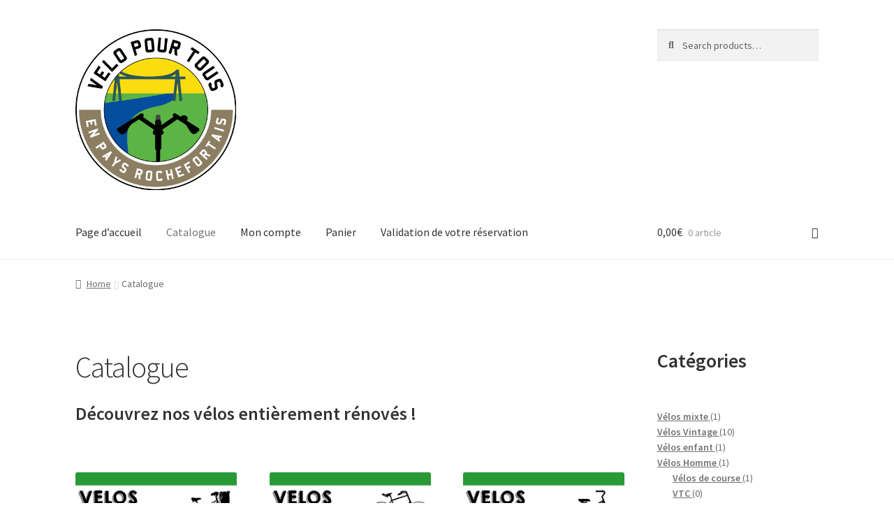

--- FILE ---
content_type: text/css
request_url: https://boutique.velopourtous.org/wp-content/plugins/shopengine/modules/quick-view//assets/lib/sqv/smart-quick-view.css?ver=6.9
body_size: 783
content:
.sqv-modal--wrapper{display:none}.sqv-element-clicked,.sqv-modal-opened{overflow:hidden}.sqv-element-clicked .sqv-element-loading-spin{cursor:wait;-webkit-user-select:none;-moz-user-select:none;-ms-user-select:none;user-select:none;position:relative}.sqv-element-clicked .sqv-element-loading-spin *{opacity:.6;-webkit-filter:grayscale(1);filter:grayscale(1);pointer-events:none}.sqv-element-clicked .sqv-element-loading-spin::before{position:absolute;content:"";width:100%;height:100%;top:0;right:0;z-index:10;cursor:wait}.sqv-element-clicked .sqv-element-loading-spin::after{content:"";border:4px solid #f3f3f3;border-radius:50%;border-top:4px solid #3498db;top:50%;left:50%;width:40px;height:40px;-webkit-animation:spin 2s linear infinite;animation:spin 2s linear infinite;z-index:15;display:inline-block;position:absolute;margin-top:-20px;margin-left:-20px}.sqv-element-clicked .sqv-modal__body{display:none}.sqv-element-clicked .sqv-modal--close-btn{z-index:999}.sqv-modal-opened .sqv-modal__body{width:80vw;height:80vh;max-width:1600px;max-height:800px;position:fixed;top:50%;left:50%;opacity:1;-webkit-transform:translate(-50%,-50%);transform:translate(-50%,-50%);background:#fff;-webkit-animation:sqv-open 1s;animation:sqv-open 1s;z-index:9999}.sqv-modal-opened .sqv-modal__body--close-btn{width:50px;height:50px;position:absolute;right:0;top:0;background:#f50b17;-webkit-transform:scale(1) translate(20%,-20%);transform:scale(1) translate(20%,-20%);-webkit-transform-origin:center center;transform-origin:center center;border-radius:50%;text-align:center;line-height:50px;color:#fff;cursor:pointer;-webkit-transition:all linear .2s;transition:all linear .2s}.sqv-modal-opened .sqv-modal__body--close-btn:hover{-webkit-transform:translate(20%,-20%) scale(.9);transform:translate(20%,-20%) scale(.9)}.sqv-modal-opened .sqv-modal__body--close-btn .sqv-close-icon{position:relative}.sqv-modal-opened .sqv-modal__body--close-btn .sqv-close-icon::before{content:"\2716";font-style:normal}.sqv-modal-opened .sqv-modal__body--content{overflow-y:scroll;overflow-x:hidden;padding:20px 30px;height:100%}.sqv-element-clicked .sqv-modal--overlay.sqv-loading-spin-show,.sqv-modal-opened .sqv-modal--overlay{background:rgba(0,0,0,.8);position:fixed;top:0;left:0;width:100%;height:100%;display:-webkit-box;display:-ms-flexbox;display:flex;-webkit-box-align:center;-ms-flex-align:center;align-items:center;-webkit-box-pack:center;-ms-flex-pack:center;justify-content:center;z-index:9999}.sqv-element-clicked .sqv-modal--wrapper,.sqv-modal-opened .sqv-modal--wrapper{display:block}@-webkit-keyframes sqv-open{0%{opacity:0}100%{opacity:1}}@keyframes sqv-open{0%{opacity:0}100%{opacity:1}}@-webkit-keyframes sqv_spin{from{-webkit-transform:rotate(0);transform:rotate(0)}to{-webkit-transform:rotate(360deg);transform:rotate(360deg)}}@keyframes sqv_spin{from{-webkit-transform:rotate(0);transform:rotate(0)}to{-webkit-transform:rotate(360deg);transform:rotate(360deg)}}@media (max-width:768px){.sqv-modal-opened .sqv-modal__body{width:90vw;height:85vh}}@media (max-width:500px){.sqv-modal-opened .sqv-modal__body{width:100vw;height:100vh}}@media (max-width:500px){.sqv-modal-opened .sqv-modal__body--close-btn{-webkit-transform:scale(1) translate(-5px,5px);transform:scale(1) translate(-5px,5px)}}

--- FILE ---
content_type: text/css
request_url: https://boutique.velopourtous.org/wp-content/plugins/shopengine/modules/wishlist/assets/css/wishlist.css?ver=6.9
body_size: 50
content:
.shopengine-wishlist{text-align:left}.shopengine-wishlist.badge{padding:6px 5px}.shopengine-wishlist.badge.active,.woocommerce .products .product .shopengine-wishlist.badge.active{color:#f03d3f}.shopengine-wishlist .shopengine-remove-action{color:#f03d3f;font-weight:700;font-size:1.2em;cursor:pointer}.shopengine-wishlist td:last-child,.shopengine-wishlist th:last-child{text-align:center}

--- FILE ---
content_type: text/css
request_url: https://boutique.velopourtous.org/wp-content/plugins/shopengine/modules/comparison//assets/css/comparison.css?ver=6.9
body_size: 722
content:
.shopengine-comparison{font-family:Barlow,sans-serif}.shopengine-comparison h2{font-size:36px;font-weight:700;line-height:45px;text-transform:capitalize}.shopengine-comparison table{width:100%;table-layout:fixed;min-width:1024px}.shopengine-comparison table tbody tr{background:#f9f9f9;border:none}.shopengine-comparison table tbody tr:nth-child(odd){background:#fff}.shopengine-comparison table tbody tr:nth-child(odd) td{background:#fff}.shopengine-comparison table tbody tr:first-child td{position:relative}.shopengine-comparison table tbody tr:first-child td:not(:first-child){border-top-width:1px}.shopengine-comparison table tbody tr:not(:first-child) td:first-child{border-left-width:1px}.shopengine-comparison table tbody tr td{padding:15px;background:#f9f9f9;vertical-align:middle}.shopengine-comparison table tbody tr td:first-child{font-size:16px;font-weight:700;line-height:18px;letter-spacing:.1px;text-transform:uppercase}.shopengine-comparison table tbody tr td .price{display:-webkit-box;display:-ms-flexbox;display:flex;-ms-flex-wrap:wrap;flex-wrap:wrap;-webkit-box-orient:horizontal;-webkit-box-direction:normal;-ms-flex-direction:row;flex-direction:row;-ms-flex-line-pack:center;align-content:center;-webkit-box-align:center;-ms-flex-align:center;align-items:center;-webkit-box-pack:start;-ms-flex-pack:start;justify-content:flex-start}.shopengine-comparison table tbody tr td .price del,.shopengine-comparison table tbody tr td .price ins{margin-right:5px}.shopengine-comparison table tbody tr td .price ins{text-decoration:none}.shopengine-comparison table tbody tr td .price .amount{color:#101010;font-size:18px;font-weight:700;line-height:24px}.shopengine-comparison table tbody tr td .price .price del,.shopengine-comparison table tbody tr td .price .shopengine-discount-badge{margin-left:5px}.shopengine-comparison table,.shopengine-comparison table td,.shopengine-comparison table th{border:0}.shopengine-comparison table td,.shopengine-comparison table th{border-style:solid;border-color:#efefef;border-width:0 1px 1px 0}.shopengine-comparison.badge{padding:6px 5px;text-align:center;cursor:pointer}.shopengine-comparison.badge svg{-webkit-transition:all .3s ease-in-out;transition:all .3s ease-in-out}.shopengine-comparison.badge.inactive{color:#101010}.shopengine-comparison.badge.inactive svg{fill:#101010!important}.shopengine-comparison.badge.active{color:#f03d3f}.shopengine-comparison a.shopengine-remove-action{position:absolute;right:10px;top:5px;width:40px;height:40px;line-height:40px;font-weight:700;font-size:1em;cursor:pointer;color:#f03d3f;background:#fff;text-align:center;border-radius:100%;display:inline-block;-webkit-box-shadow:0 6px 15px rgba(0,0,0,.1);box-shadow:0 6px 15px rgba(0,0,0,.1)}.shopengine-comparison a.shopengine-remove-action:hover{color:#fff;background:#f03d3f}@media (max-width:1024px){.shopengine-comparison h2{font-size:24px;line-height:36px}.shopengine-comparison .comparison-table-wrap{overflow-x:scroll}}@media (max-width:768px){.shopengine-comparison table tbody tr td{padding:10px 15px}}

--- FILE ---
content_type: text/css
request_url: https://boutique.velopourtous.org/wp-content/themes/storefront/assets/css/base/icons.css?ver=3.8.1
body_size: 15155
content:
/*!
 * Font Awesome Free 5.13.0 by @fontawesome - https://fontawesome.com
 * License - https://fontawesome.com/license/free (Icons: CC BY 4.0, Fonts: SIL OFL 1.1, Code: MIT License)
 */.fa,.fas,.far,.fal,.fad,.fab{-moz-osx-font-smoothing:grayscale;-webkit-font-smoothing:antialiased;display:inline-block;font-style:normal;font-variant:normal;text-rendering:auto;line-height:1}.fa-lg{font-size:1.3333333333em;line-height:.75em;vertical-align:-0.0667em}.fa-xs{font-size:.75em}.fa-sm{font-size:.875em}.fa-1x{font-size:1em}.fa-2x{font-size:2em}.fa-3x{font-size:3em}.fa-4x{font-size:4em}.fa-5x{font-size:5em}.fa-6x{font-size:6em}.fa-7x{font-size:7em}.fa-8x{font-size:8em}.fa-9x{font-size:9em}.fa-10x{font-size:10em}.fa-fw{text-align:center;width:1.25em}.fa-ul{list-style-type:none;margin-left:2.5em;padding-left:0}.fa-ul>li{position:relative}.fa-li{left:-2em;position:absolute;text-align:center;width:2em;line-height:inherit}.fa-border{border:solid .08em #eee;border-radius:.1em;padding:.2em .25em .15em}.fa-pull-left{float:left}.fa-pull-right{float:right}.fa.fa-pull-left,.fas.fa-pull-left,.far.fa-pull-left,.fal.fa-pull-left,.fab.fa-pull-left{margin-right:.3em}.fa.fa-pull-right,.fas.fa-pull-right,.far.fa-pull-right,.fal.fa-pull-right,.fab.fa-pull-right{margin-left:.3em}.fa-spin{animation:fa-spin 2s infinite linear}.fa-pulse{animation:fa-spin 1s infinite steps(8)}@keyframes fa-spin{0%{transform:rotate(0deg)}100%{transform:rotate(360deg)}}.fa-rotate-90{-ms-filter:"progid:DXImageTransform.Microsoft.BasicImage(rotation=1)";transform:rotate(90deg)}.fa-rotate-180{-ms-filter:"progid:DXImageTransform.Microsoft.BasicImage(rotation=2)";transform:rotate(180deg)}.fa-rotate-270{-ms-filter:"progid:DXImageTransform.Microsoft.BasicImage(rotation=3)";transform:rotate(270deg)}.fa-flip-horizontal{-ms-filter:"progid:DXImageTransform.Microsoft.BasicImage(rotation=0, mirror=1)";transform:scale(-1, 1)}.fa-flip-vertical{-ms-filter:"progid:DXImageTransform.Microsoft.BasicImage(rotation=2, mirror=1)";transform:scale(1, -1)}.fa-flip-both,.fa-flip-horizontal.fa-flip-vertical{-ms-filter:"progid:DXImageTransform.Microsoft.BasicImage(rotation=2, mirror=1)";transform:scale(-1, -1)}:root .fa-rotate-90,:root .fa-rotate-180,:root .fa-rotate-270,:root .fa-flip-horizontal,:root .fa-flip-vertical,:root .fa-flip-both{filter:none}.fa-stack{display:inline-block;height:2em;line-height:2em;position:relative;vertical-align:middle;width:2.5em}.fa-stack-1x,.fa-stack-2x{left:0;position:absolute;text-align:center;width:100%}.fa-stack-1x{line-height:inherit}.fa-stack-2x{font-size:2em}.fa-inverse{color:#fff}.fa-500px:before{content:""}.fa-accessible-icon:before{content:""}.fa-accusoft:before{content:""}.fa-acquisitions-incorporated:before{content:""}.fa-ad:before{content:""}.fa-address-book:before{content:""}.fa-address-card:before{content:""}.fa-adjust:before{content:""}.fa-adn:before{content:""}.fa-adobe:before{content:""}.fa-adversal:before{content:""}.fa-affiliatetheme:before{content:""}.fa-air-freshener:before{content:""}.fa-airbnb:before{content:""}.fa-algolia:before{content:""}.fa-align-center:before{content:""}.fa-align-justify:before{content:""}.fa-align-left:before{content:""}.fa-align-right:before{content:""}.fa-alipay:before{content:""}.fa-allergies:before{content:""}.fa-amazon:before{content:""}.fa-amazon-pay:before{content:""}.fa-ambulance:before{content:""}.fa-american-sign-language-interpreting:before{content:""}.fa-amilia:before{content:""}.fa-anchor:before{content:""}.fa-android:before{content:""}.fa-angellist:before{content:""}.fa-angle-double-down:before{content:""}.fa-angle-double-left:before{content:""}.fa-angle-double-right:before{content:""}.fa-angle-double-up:before{content:""}.fa-angle-down:before{content:""}.fa-angle-left:before{content:""}.fa-angle-right:before{content:""}.fa-angle-up:before{content:""}.fa-angry:before{content:""}.fa-angrycreative:before{content:""}.fa-angular:before{content:""}.fa-ankh:before{content:""}.fa-app-store:before{content:""}.fa-app-store-ios:before{content:""}.fa-apper:before{content:""}.fa-apple:before{content:""}.fa-apple-alt:before{content:""}.fa-apple-pay:before{content:""}.fa-archive:before{content:""}.fa-archway:before{content:""}.fa-arrow-alt-circle-down:before{content:""}.fa-arrow-alt-circle-left:before{content:""}.fa-arrow-alt-circle-right:before{content:""}.fa-arrow-alt-circle-up:before{content:""}.fa-arrow-circle-down:before{content:""}.fa-arrow-circle-left:before{content:""}.fa-arrow-circle-right:before{content:""}.fa-arrow-circle-up:before{content:""}.fa-arrow-down:before{content:""}.fa-arrow-left:before{content:""}.fa-arrow-right:before{content:""}.fa-arrow-up:before{content:""}.fa-arrows-alt:before{content:""}.fa-arrows-alt-h:before{content:""}.fa-arrows-alt-v:before{content:""}.fa-artstation:before{content:""}.fa-assistive-listening-systems:before{content:""}.fa-asterisk:before{content:""}.fa-asymmetrik:before{content:""}.fa-at:before{content:""}.fa-atlas:before{content:""}.fa-atlassian:before{content:""}.fa-atom:before{content:""}.fa-audible:before{content:""}.fa-audio-description:before{content:""}.fa-autoprefixer:before{content:""}.fa-avianex:before{content:""}.fa-aviato:before{content:""}.fa-award:before{content:""}.fa-aws:before{content:""}.fa-baby:before{content:""}.fa-baby-carriage:before{content:""}.fa-backspace:before{content:""}.fa-backward:before{content:""}.fa-bacon:before{content:""}.fa-bahai:before{content:""}.fa-balance-scale:before{content:""}.fa-balance-scale-left:before{content:""}.fa-balance-scale-right:before{content:""}.fa-ban:before{content:""}.fa-band-aid:before{content:""}.fa-bandcamp:before{content:""}.fa-barcode:before{content:""}.fa-bars:before{content:""}.fa-baseball-ball:before{content:""}.fa-basketball-ball:before{content:""}.fa-bath:before{content:""}.fa-battery-empty:before{content:""}.fa-battery-full:before{content:""}.fa-battery-half:before{content:""}.fa-battery-quarter:before{content:""}.fa-battery-three-quarters:before{content:""}.fa-battle-net:before{content:""}.fa-bed:before{content:""}.fa-beer:before{content:""}.fa-behance:before{content:""}.fa-behance-square:before{content:""}.fa-bell:before{content:""}.fa-bell-slash:before{content:""}.fa-bezier-curve:before{content:""}.fa-bible:before{content:""}.fa-bicycle:before{content:""}.fa-biking:before{content:""}.fa-bimobject:before{content:""}.fa-binoculars:before{content:""}.fa-biohazard:before{content:""}.fa-birthday-cake:before{content:""}.fa-bitbucket:before{content:""}.fa-bitcoin:before{content:""}.fa-bity:before{content:""}.fa-black-tie:before{content:""}.fa-blackberry:before{content:""}.fa-blender:before{content:""}.fa-blender-phone:before{content:""}.fa-blind:before{content:""}.fa-blog:before{content:""}.fa-blogger:before{content:""}.fa-blogger-b:before{content:""}.fa-bluetooth:before{content:""}.fa-bluetooth-b:before{content:""}.fa-bold:before{content:""}.fa-bolt:before{content:""}.fa-bomb:before{content:""}.fa-bone:before{content:""}.fa-bong:before{content:""}.fa-book:before{content:""}.fa-book-dead:before{content:""}.fa-book-medical:before{content:""}.fa-book-open:before{content:""}.fa-book-reader:before{content:""}.fa-bookmark:before{content:""}.fa-bootstrap:before{content:""}.fa-border-all:before{content:""}.fa-border-none:before{content:""}.fa-border-style:before{content:""}.fa-bowling-ball:before{content:""}.fa-box:before{content:""}.fa-box-open:before{content:""}.fa-box-tissue:before{content:"拏"}.fa-boxes:before{content:""}.fa-braille:before{content:""}.fa-brain:before{content:""}.fa-bread-slice:before{content:""}.fa-briefcase:before{content:""}.fa-briefcase-medical:before{content:""}.fa-broadcast-tower:before{content:""}.fa-broom:before{content:""}.fa-brush:before{content:""}.fa-btc:before{content:""}.fa-buffer:before{content:""}.fa-bug:before{content:""}.fa-building:before{content:""}.fa-bullhorn:before{content:""}.fa-bullseye:before{content:""}.fa-burn:before{content:""}.fa-buromobelexperte:before{content:""}.fa-bus:before{content:""}.fa-bus-alt:before{content:""}.fa-business-time:before{content:""}.fa-buy-n-large:before{content:""}.fa-buysellads:before{content:""}.fa-calculator:before{content:""}.fa-calendar:before{content:""}.fa-calendar-alt:before{content:""}.fa-calendar-check:before{content:""}.fa-calendar-day:before{content:""}.fa-calendar-minus:before{content:""}.fa-calendar-plus:before{content:""}.fa-calendar-times:before{content:""}.fa-calendar-week:before{content:""}.fa-camera:before{content:""}.fa-camera-retro:before{content:""}.fa-campground:before{content:""}.fa-canadian-maple-leaf:before{content:""}.fa-candy-cane:before{content:""}.fa-cannabis:before{content:""}.fa-capsules:before{content:""}.fa-car:before{content:""}.fa-car-alt:before{content:""}.fa-car-battery:before{content:""}.fa-car-crash:before{content:""}.fa-car-side:before{content:""}.fa-caravan:before{content:""}.fa-caret-down:before{content:""}.fa-caret-left:before{content:""}.fa-caret-right:before{content:""}.fa-caret-square-down:before{content:""}.fa-caret-square-left:before{content:""}.fa-caret-square-right:before{content:""}.fa-caret-square-up:before{content:""}.fa-caret-up:before{content:""}.fa-carrot:before{content:""}.fa-cart-arrow-down:before{content:""}.fa-cart-plus:before{content:""}.fa-cash-register:before{content:""}.fa-cat:before{content:""}.fa-cc-amazon-pay:before{content:""}.fa-cc-amex:before{content:""}.fa-cc-apple-pay:before{content:""}.fa-cc-diners-club:before{content:""}.fa-cc-discover:before{content:""}.fa-cc-jcb:before{content:""}.fa-cc-mastercard:before{content:""}.fa-cc-paypal:before{content:""}.fa-cc-stripe:before{content:""}.fa-cc-visa:before{content:""}.fa-centercode:before{content:""}.fa-centos:before{content:""}.fa-certificate:before{content:""}.fa-chair:before{content:""}.fa-chalkboard:before{content:""}.fa-chalkboard-teacher:before{content:""}.fa-charging-station:before{content:""}.fa-chart-area:before{content:""}.fa-chart-bar:before{content:""}.fa-chart-line:before{content:""}.fa-chart-pie:before{content:""}.fa-check:before{content:""}.fa-check-circle:before{content:""}.fa-check-double:before{content:""}.fa-check-square:before{content:""}.fa-cheese:before{content:""}.fa-chess:before{content:""}.fa-chess-bishop:before{content:""}.fa-chess-board:before{content:""}.fa-chess-king:before{content:""}.fa-chess-knight:before{content:""}.fa-chess-pawn:before{content:""}.fa-chess-queen:before{content:""}.fa-chess-rook:before{content:""}.fa-chevron-circle-down:before{content:""}.fa-chevron-circle-left:before{content:""}.fa-chevron-circle-right:before{content:""}.fa-chevron-circle-up:before{content:""}.fa-chevron-down:before{content:""}.fa-chevron-left:before{content:""}.fa-chevron-right:before{content:""}.fa-chevron-up:before{content:""}.fa-child:before{content:""}.fa-chrome:before{content:""}.fa-chromecast:before{content:""}.fa-church:before{content:""}.fa-circle:before{content:""}.fa-circle-notch:before{content:""}.fa-city:before{content:""}.fa-clinic-medical:before{content:""}.fa-clipboard:before{content:""}.fa-clipboard-check:before{content:""}.fa-clipboard-list:before{content:""}.fa-clock:before{content:""}.fa-clone:before{content:""}.fa-closed-captioning:before{content:""}.fa-cloud:before{content:""}.fa-cloud-download-alt:before{content:""}.fa-cloud-meatball:before{content:""}.fa-cloud-moon:before{content:""}.fa-cloud-moon-rain:before{content:""}.fa-cloud-rain:before{content:""}.fa-cloud-showers-heavy:before{content:""}.fa-cloud-sun:before{content:""}.fa-cloud-sun-rain:before{content:""}.fa-cloud-upload-alt:before{content:""}.fa-cloudscale:before{content:""}.fa-cloudsmith:before{content:""}.fa-cloudversify:before{content:""}.fa-cocktail:before{content:""}.fa-code:before{content:""}.fa-code-branch:before{content:""}.fa-codepen:before{content:""}.fa-codiepie:before{content:""}.fa-coffee:before{content:""}.fa-cog:before{content:""}.fa-cogs:before{content:""}.fa-coins:before{content:""}.fa-columns:before{content:""}.fa-comment:before{content:""}.fa-comment-alt:before{content:""}.fa-comment-dollar:before{content:""}.fa-comment-dots:before{content:""}.fa-comment-medical:before{content:""}.fa-comment-slash:before{content:""}.fa-comments:before{content:""}.fa-comments-dollar:before{content:""}.fa-compact-disc:before{content:""}.fa-compass:before{content:""}.fa-compress:before{content:""}.fa-compress-alt:before{content:""}.fa-compress-arrows-alt:before{content:""}.fa-concierge-bell:before{content:""}.fa-confluence:before{content:""}.fa-connectdevelop:before{content:""}.fa-contao:before{content:""}.fa-cookie:before{content:""}.fa-cookie-bite:before{content:""}.fa-copy:before{content:""}.fa-copyright:before{content:""}.fa-cotton-bureau:before{content:""}.fa-couch:before{content:""}.fa-cpanel:before{content:""}.fa-creative-commons:before{content:""}.fa-creative-commons-by:before{content:""}.fa-creative-commons-nc:before{content:""}.fa-creative-commons-nc-eu:before{content:""}.fa-creative-commons-nc-jp:before{content:""}.fa-creative-commons-nd:before{content:""}.fa-creative-commons-pd:before{content:""}.fa-creative-commons-pd-alt:before{content:""}.fa-creative-commons-remix:before{content:""}.fa-creative-commons-sa:before{content:""}.fa-creative-commons-sampling:before{content:""}.fa-creative-commons-sampling-plus:before{content:""}.fa-creative-commons-share:before{content:""}.fa-creative-commons-zero:before{content:""}.fa-credit-card:before{content:""}.fa-critical-role:before{content:""}.fa-crop:before{content:""}.fa-crop-alt:before{content:""}.fa-cross:before{content:""}.fa-crosshairs:before{content:""}.fa-crow:before{content:""}.fa-crown:before{content:""}.fa-crutch:before{content:""}.fa-css3:before{content:""}.fa-css3-alt:before{content:""}.fa-cube:before{content:""}.fa-cubes:before{content:""}.fa-cut:before{content:""}.fa-cuttlefish:before{content:""}.fa-d-and-d:before{content:""}.fa-d-and-d-beyond:before{content:""}.fa-dailymotion:before{content:"勒"}.fa-dashcube:before{content:""}.fa-database:before{content:""}.fa-deaf:before{content:""}.fa-delicious:before{content:""}.fa-democrat:before{content:""}.fa-deploydog:before{content:""}.fa-deskpro:before{content:""}.fa-desktop:before{content:""}.fa-dev:before{content:""}.fa-deviantart:before{content:""}.fa-dharmachakra:before{content:""}.fa-dhl:before{content:""}.fa-diagnoses:before{content:""}.fa-diaspora:before{content:""}.fa-dice:before{content:""}.fa-dice-d20:before{content:""}.fa-dice-d6:before{content:""}.fa-dice-five:before{content:""}.fa-dice-four:before{content:""}.fa-dice-one:before{content:""}.fa-dice-six:before{content:""}.fa-dice-three:before{content:""}.fa-dice-two:before{content:""}.fa-digg:before{content:""}.fa-digital-ocean:before{content:""}.fa-digital-tachograph:before{content:""}.fa-directions:before{content:""}.fa-discord:before{content:""}.fa-discourse:before{content:""}.fa-disease:before{content:""}.fa-divide:before{content:""}.fa-dizzy:before{content:""}.fa-dna:before{content:""}.fa-dochub:before{content:""}.fa-docker:before{content:""}.fa-dog:before{content:""}.fa-dollar-sign:before{content:""}.fa-dolly:before{content:""}.fa-dolly-flatbed:before{content:""}.fa-donate:before{content:""}.fa-door-closed:before{content:""}.fa-door-open:before{content:""}.fa-dot-circle:before{content:""}.fa-dove:before{content:""}.fa-download:before{content:""}.fa-draft2digital:before{content:""}.fa-drafting-compass:before{content:""}.fa-dragon:before{content:""}.fa-draw-polygon:before{content:""}.fa-dribbble:before{content:""}.fa-dribbble-square:before{content:""}.fa-dropbox:before{content:""}.fa-drum:before{content:""}.fa-drum-steelpan:before{content:""}.fa-drumstick-bite:before{content:""}.fa-drupal:before{content:""}.fa-dumbbell:before{content:""}.fa-dumpster:before{content:""}.fa-dumpster-fire:before{content:""}.fa-dungeon:before{content:""}.fa-dyalog:before{content:""}.fa-earlybirds:before{content:""}.fa-ebay:before{content:""}.fa-edge:before{content:""}.fa-edit:before{content:""}.fa-egg:before{content:""}.fa-eject:before{content:""}.fa-elementor:before{content:""}.fa-ellipsis-h:before{content:""}.fa-ellipsis-v:before{content:""}.fa-ello:before{content:""}.fa-ember:before{content:""}.fa-empire:before{content:""}.fa-envelope:before{content:""}.fa-envelope-open:before{content:""}.fa-envelope-open-text:before{content:""}.fa-envelope-square:before{content:""}.fa-envira:before{content:""}.fa-equals:before{content:""}.fa-eraser:before{content:""}.fa-erlang:before{content:""}.fa-ethereum:before{content:""}.fa-ethernet:before{content:""}.fa-etsy:before{content:""}.fa-euro-sign:before{content:""}.fa-evernote:before{content:""}.fa-exchange-alt:before{content:""}.fa-exclamation:before{content:""}.fa-exclamation-circle:before{content:""}.fa-exclamation-triangle:before{content:""}.fa-expand:before{content:""}.fa-expand-alt:before{content:""}.fa-expand-arrows-alt:before{content:""}.fa-expeditedssl:before{content:""}.fa-external-link-alt:before{content:""}.fa-external-link-square-alt:before{content:""}.fa-eye:before{content:""}.fa-eye-dropper:before{content:""}.fa-eye-slash:before{content:""}.fa-facebook:before{content:""}.fa-facebook-f:before{content:""}.fa-facebook-messenger:before{content:""}.fa-facebook-square:before{content:""}.fa-fan:before{content:""}.fa-fantasy-flight-games:before{content:""}.fa-fast-backward:before{content:""}.fa-fast-forward:before{content:""}.fa-faucet:before{content:"串"}.fa-fax:before{content:""}.fa-feather:before{content:""}.fa-feather-alt:before{content:""}.fa-fedex:before{content:""}.fa-fedora:before{content:""}.fa-female:before{content:""}.fa-fighter-jet:before{content:""}.fa-figma:before{content:""}.fa-file:before{content:""}.fa-file-alt:before{content:""}.fa-file-archive:before{content:""}.fa-file-audio:before{content:""}.fa-file-code:before{content:""}.fa-file-contract:before{content:""}.fa-file-csv:before{content:""}.fa-file-download:before{content:""}.fa-file-excel:before{content:""}.fa-file-export:before{content:""}.fa-file-image:before{content:""}.fa-file-import:before{content:""}.fa-file-invoice:before{content:""}.fa-file-invoice-dollar:before{content:""}.fa-file-medical:before{content:""}.fa-file-medical-alt:before{content:""}.fa-file-pdf:before{content:""}.fa-file-powerpoint:before{content:""}.fa-file-prescription:before{content:""}.fa-file-signature:before{content:""}.fa-file-upload:before{content:""}.fa-file-video:before{content:""}.fa-file-word:before{content:""}.fa-fill:before{content:""}.fa-fill-drip:before{content:""}.fa-film:before{content:""}.fa-filter:before{content:""}.fa-fingerprint:before{content:""}.fa-fire:before{content:""}.fa-fire-alt:before{content:""}.fa-fire-extinguisher:before{content:""}.fa-firefox:before{content:""}.fa-firefox-browser:before{content:"龜"}.fa-first-aid:before{content:""}.fa-first-order:before{content:""}.fa-first-order-alt:before{content:""}.fa-firstdraft:before{content:""}.fa-fish:before{content:""}.fa-fist-raised:before{content:""}.fa-flag:before{content:""}.fa-flag-checkered:before{content:""}.fa-flag-usa:before{content:""}.fa-flask:before{content:""}.fa-flickr:before{content:""}.fa-flipboard:before{content:""}.fa-flushed:before{content:""}.fa-fly:before{content:""}.fa-folder:before{content:""}.fa-folder-minus:before{content:""}.fa-folder-open:before{content:""}.fa-folder-plus:before{content:""}.fa-font:before{content:""}.fa-font-awesome:before{content:""}.fa-font-awesome-alt:before{content:""}.fa-font-awesome-flag:before{content:""}.fa-font-awesome-logo-full:before{content:""}.fa-fonticons:before{content:""}.fa-fonticons-fi:before{content:""}.fa-football-ball:before{content:""}.fa-fort-awesome:before{content:""}.fa-fort-awesome-alt:before{content:""}.fa-forumbee:before{content:""}.fa-forward:before{content:""}.fa-foursquare:before{content:""}.fa-free-code-camp:before{content:""}.fa-freebsd:before{content:""}.fa-frog:before{content:""}.fa-frown:before{content:""}.fa-frown-open:before{content:""}.fa-fulcrum:before{content:""}.fa-funnel-dollar:before{content:""}.fa-futbol:before{content:""}.fa-galactic-republic:before{content:""}.fa-galactic-senate:before{content:""}.fa-gamepad:before{content:""}.fa-gas-pump:before{content:""}.fa-gavel:before{content:""}.fa-gem:before{content:""}.fa-genderless:before{content:""}.fa-get-pocket:before{content:""}.fa-gg:before{content:""}.fa-gg-circle:before{content:""}.fa-ghost:before{content:""}.fa-gift:before{content:""}.fa-gifts:before{content:""}.fa-git:before{content:""}.fa-git-alt:before{content:""}.fa-git-square:before{content:""}.fa-github:before{content:""}.fa-github-alt:before{content:""}.fa-github-square:before{content:""}.fa-gitkraken:before{content:""}.fa-gitlab:before{content:""}.fa-gitter:before{content:""}.fa-glass-cheers:before{content:""}.fa-glass-martini:before{content:""}.fa-glass-martini-alt:before{content:""}.fa-glass-whiskey:before{content:""}.fa-glasses:before{content:""}.fa-glide:before{content:""}.fa-glide-g:before{content:""}.fa-globe:before{content:""}.fa-globe-africa:before{content:""}.fa-globe-americas:before{content:""}.fa-globe-asia:before{content:""}.fa-globe-europe:before{content:""}.fa-gofore:before{content:""}.fa-golf-ball:before{content:""}.fa-goodreads:before{content:""}.fa-goodreads-g:before{content:""}.fa-google:before{content:""}.fa-google-drive:before{content:""}.fa-google-play:before{content:""}.fa-google-plus:before{content:""}.fa-google-plus-g:before{content:""}.fa-google-plus-square:before{content:""}.fa-google-wallet:before{content:""}.fa-gopuram:before{content:""}.fa-graduation-cap:before{content:""}.fa-gratipay:before{content:""}.fa-grav:before{content:""}.fa-greater-than:before{content:""}.fa-greater-than-equal:before{content:""}.fa-grimace:before{content:""}.fa-grin:before{content:""}.fa-grin-alt:before{content:""}.fa-grin-beam:before{content:""}.fa-grin-beam-sweat:before{content:""}.fa-grin-hearts:before{content:""}.fa-grin-squint:before{content:""}.fa-grin-squint-tears:before{content:""}.fa-grin-stars:before{content:""}.fa-grin-tears:before{content:""}.fa-grin-tongue:before{content:""}.fa-grin-tongue-squint:before{content:""}.fa-grin-tongue-wink:before{content:""}.fa-grin-wink:before{content:""}.fa-grip-horizontal:before{content:""}.fa-grip-lines:before{content:""}.fa-grip-lines-vertical:before{content:""}.fa-grip-vertical:before{content:""}.fa-gripfire:before{content:""}.fa-grunt:before{content:""}.fa-guitar:before{content:""}.fa-gulp:before{content:""}.fa-h-square:before{content:""}.fa-hacker-news:before{content:""}.fa-hacker-news-square:before{content:""}.fa-hackerrank:before{content:""}.fa-hamburger:before{content:""}.fa-hammer:before{content:""}.fa-hamsa:before{content:""}.fa-hand-holding:before{content:""}.fa-hand-holding-heart:before{content:""}.fa-hand-holding-medical:before{content:"樂"}.fa-hand-holding-usd:before{content:""}.fa-hand-holding-water:before{content:""}.fa-hand-lizard:before{content:""}.fa-hand-middle-finger:before{content:""}.fa-hand-paper:before{content:""}.fa-hand-peace:before{content:""}.fa-hand-point-down:before{content:""}.fa-hand-point-left:before{content:""}.fa-hand-point-right:before{content:""}.fa-hand-point-up:before{content:""}.fa-hand-pointer:before{content:""}.fa-hand-rock:before{content:""}.fa-hand-scissors:before{content:""}.fa-hand-sparkles:before{content:"諾"}.fa-hand-spock:before{content:""}.fa-hands:before{content:""}.fa-hands-helping:before{content:""}.fa-hands-wash:before{content:"丹"}.fa-handshake:before{content:""}.fa-handshake-alt-slash:before{content:"寧"}.fa-handshake-slash:before{content:"怒"}.fa-hanukiah:before{content:""}.fa-hard-hat:before{content:""}.fa-hashtag:before{content:""}.fa-hat-cowboy:before{content:""}.fa-hat-cowboy-side:before{content:""}.fa-hat-wizard:before{content:""}.fa-hdd:before{content:""}.fa-head-side-cough:before{content:"率"}.fa-head-side-cough-slash:before{content:"異"}.fa-head-side-mask:before{content:"北"}.fa-head-side-virus:before{content:"磻"}.fa-heading:before{content:""}.fa-headphones:before{content:""}.fa-headphones-alt:before{content:""}.fa-headset:before{content:""}.fa-heart:before{content:""}.fa-heart-broken:before{content:""}.fa-heartbeat:before{content:""}.fa-helicopter:before{content:""}.fa-highlighter:before{content:""}.fa-hiking:before{content:""}.fa-hippo:before{content:""}.fa-hips:before{content:""}.fa-hire-a-helper:before{content:""}.fa-history:before{content:""}.fa-hockey-puck:before{content:""}.fa-holly-berry:before{content:""}.fa-home:before{content:""}.fa-hooli:before{content:""}.fa-hornbill:before{content:""}.fa-horse:before{content:""}.fa-horse-head:before{content:""}.fa-hospital:before{content:""}.fa-hospital-alt:before{content:""}.fa-hospital-symbol:before{content:""}.fa-hospital-user:before{content:""}.fa-hot-tub:before{content:""}.fa-hotdog:before{content:""}.fa-hotel:before{content:""}.fa-hotjar:before{content:""}.fa-hourglass:before{content:""}.fa-hourglass-end:before{content:""}.fa-hourglass-half:before{content:""}.fa-hourglass-start:before{content:""}.fa-house-damage:before{content:""}.fa-house-user:before{content:"便"}.fa-houzz:before{content:""}.fa-hryvnia:before{content:""}.fa-html5:before{content:""}.fa-hubspot:before{content:""}.fa-i-cursor:before{content:""}.fa-ice-cream:before{content:""}.fa-icicles:before{content:""}.fa-icons:before{content:""}.fa-id-badge:before{content:""}.fa-id-card:before{content:""}.fa-id-card-alt:before{content:""}.fa-ideal:before{content:"邏"}.fa-igloo:before{content:""}.fa-image:before{content:""}.fa-images:before{content:""}.fa-imdb:before{content:""}.fa-inbox:before{content:""}.fa-indent:before{content:""}.fa-industry:before{content:""}.fa-infinity:before{content:""}.fa-info:before{content:""}.fa-info-circle:before{content:""}.fa-instagram:before{content:""}.fa-instagram-square:before{content:"凌"}.fa-intercom:before{content:""}.fa-internet-explorer:before{content:""}.fa-invision:before{content:""}.fa-ioxhost:before{content:""}.fa-italic:before{content:""}.fa-itch-io:before{content:""}.fa-itunes:before{content:""}.fa-itunes-note:before{content:""}.fa-java:before{content:""}.fa-jedi:before{content:""}.fa-jedi-order:before{content:""}.fa-jenkins:before{content:""}.fa-jira:before{content:""}.fa-joget:before{content:""}.fa-joint:before{content:""}.fa-joomla:before{content:""}.fa-journal-whills:before{content:""}.fa-js:before{content:""}.fa-js-square:before{content:""}.fa-jsfiddle:before{content:""}.fa-kaaba:before{content:""}.fa-kaggle:before{content:""}.fa-key:before{content:""}.fa-keybase:before{content:""}.fa-keyboard:before{content:""}.fa-keycdn:before{content:""}.fa-khanda:before{content:""}.fa-kickstarter:before{content:""}.fa-kickstarter-k:before{content:""}.fa-kiss:before{content:""}.fa-kiss-beam:before{content:""}.fa-kiss-wink-heart:before{content:""}.fa-kiwi-bird:before{content:""}.fa-korvue:before{content:""}.fa-landmark:before{content:""}.fa-language:before{content:""}.fa-laptop:before{content:""}.fa-laptop-code:before{content:""}.fa-laptop-house:before{content:"復"}.fa-laptop-medical:before{content:""}.fa-laravel:before{content:""}.fa-lastfm:before{content:""}.fa-lastfm-square:before{content:""}.fa-laugh:before{content:""}.fa-laugh-beam:before{content:""}.fa-laugh-squint:before{content:""}.fa-laugh-wink:before{content:""}.fa-layer-group:before{content:""}.fa-leaf:before{content:""}.fa-leanpub:before{content:""}.fa-lemon:before{content:""}.fa-less:before{content:""}.fa-less-than:before{content:""}.fa-less-than-equal:before{content:""}.fa-level-down-alt:before{content:""}.fa-level-up-alt:before{content:""}.fa-life-ring:before{content:""}.fa-lightbulb:before{content:""}.fa-line:before{content:""}.fa-link:before{content:""}.fa-linkedin:before{content:""}.fa-linkedin-in:before{content:""}.fa-linode:before{content:""}.fa-linux:before{content:""}.fa-lira-sign:before{content:""}.fa-list:before{content:""}.fa-list-alt:before{content:""}.fa-list-ol:before{content:""}.fa-list-ul:before{content:""}.fa-location-arrow:before{content:""}.fa-lock:before{content:""}.fa-lock-open:before{content:""}.fa-long-arrow-alt-down:before{content:""}.fa-long-arrow-alt-left:before{content:""}.fa-long-arrow-alt-right:before{content:""}.fa-long-arrow-alt-up:before{content:""}.fa-low-vision:before{content:""}.fa-luggage-cart:before{content:""}.fa-lungs:before{content:""}.fa-lungs-virus:before{content:"不"}.fa-lyft:before{content:""}.fa-magento:before{content:""}.fa-magic:before{content:""}.fa-magnet:before{content:""}.fa-mail-bulk:before{content:""}.fa-mailchimp:before{content:""}.fa-male:before{content:""}.fa-mandalorian:before{content:""}.fa-map:before{content:""}.fa-map-marked:before{content:""}.fa-map-marked-alt:before{content:""}.fa-map-marker:before{content:""}.fa-map-marker-alt:before{content:""}.fa-map-pin:before{content:""}.fa-map-signs:before{content:""}.fa-markdown:before{content:""}.fa-marker:before{content:""}.fa-mars:before{content:""}.fa-mars-double:before{content:""}.fa-mars-stroke:before{content:""}.fa-mars-stroke-h:before{content:""}.fa-mars-stroke-v:before{content:""}.fa-mask:before{content:""}.fa-mastodon:before{content:""}.fa-maxcdn:before{content:""}.fa-mdb:before{content:""}.fa-medal:before{content:""}.fa-medapps:before{content:""}.fa-medium:before{content:""}.fa-medium-m:before{content:""}.fa-medkit:before{content:""}.fa-medrt:before{content:""}.fa-meetup:before{content:""}.fa-megaport:before{content:""}.fa-meh:before{content:""}.fa-meh-blank:before{content:""}.fa-meh-rolling-eyes:before{content:""}.fa-memory:before{content:""}.fa-mendeley:before{content:""}.fa-menorah:before{content:""}.fa-mercury:before{content:""}.fa-meteor:before{content:""}.fa-microblog:before{content:"駱"}.fa-microchip:before{content:""}.fa-microphone:before{content:""}.fa-microphone-alt:before{content:""}.fa-microphone-alt-slash:before{content:""}.fa-microphone-slash:before{content:""}.fa-microscope:before{content:""}.fa-microsoft:before{content:""}.fa-minus:before{content:""}.fa-minus-circle:before{content:""}.fa-minus-square:before{content:""}.fa-mitten:before{content:""}.fa-mix:before{content:""}.fa-mixcloud:before{content:""}.fa-mixer:before{content:"稜"}.fa-mizuni:before{content:""}.fa-mobile:before{content:""}.fa-mobile-alt:before{content:""}.fa-modx:before{content:""}.fa-monero:before{content:""}.fa-money-bill:before{content:""}.fa-money-bill-alt:before{content:""}.fa-money-bill-wave:before{content:""}.fa-money-bill-wave-alt:before{content:""}.fa-money-check:before{content:""}.fa-money-check-alt:before{content:""}.fa-monument:before{content:""}.fa-moon:before{content:""}.fa-mortar-pestle:before{content:""}.fa-mosque:before{content:""}.fa-motorcycle:before{content:""}.fa-mountain:before{content:""}.fa-mouse:before{content:""}.fa-mouse-pointer:before{content:""}.fa-mug-hot:before{content:""}.fa-music:before{content:""}.fa-napster:before{content:""}.fa-neos:before{content:""}.fa-network-wired:before{content:""}.fa-neuter:before{content:""}.fa-newspaper:before{content:""}.fa-nimblr:before{content:""}.fa-node:before{content:""}.fa-node-js:before{content:""}.fa-not-equal:before{content:""}.fa-notes-medical:before{content:""}.fa-npm:before{content:""}.fa-ns8:before{content:""}.fa-nutritionix:before{content:""}.fa-object-group:before{content:""}.fa-object-ungroup:before{content:""}.fa-odnoklassniki:before{content:""}.fa-odnoklassniki-square:before{content:""}.fa-oil-can:before{content:""}.fa-old-republic:before{content:""}.fa-om:before{content:""}.fa-opencart:before{content:""}.fa-openid:before{content:""}.fa-opera:before{content:""}.fa-optin-monster:before{content:""}.fa-orcid:before{content:""}.fa-osi:before{content:""}.fa-otter:before{content:""}.fa-outdent:before{content:""}.fa-page4:before{content:""}.fa-pagelines:before{content:""}.fa-pager:before{content:""}.fa-paint-brush:before{content:""}.fa-paint-roller:before{content:""}.fa-palette:before{content:""}.fa-palfed:before{content:""}.fa-pallet:before{content:""}.fa-paper-plane:before{content:""}.fa-paperclip:before{content:""}.fa-parachute-box:before{content:""}.fa-paragraph:before{content:""}.fa-parking:before{content:""}.fa-passport:before{content:""}.fa-pastafarianism:before{content:""}.fa-paste:before{content:""}.fa-patreon:before{content:""}.fa-pause:before{content:""}.fa-pause-circle:before{content:""}.fa-paw:before{content:""}.fa-paypal:before{content:""}.fa-peace:before{content:""}.fa-pen:before{content:""}.fa-pen-alt:before{content:""}.fa-pen-fancy:before{content:""}.fa-pen-nib:before{content:""}.fa-pen-square:before{content:""}.fa-pencil-alt:before{content:""}.fa-pencil-ruler:before{content:""}.fa-penny-arcade:before{content:""}.fa-people-arrows:before{content:"泌"}.fa-people-carry:before{content:""}.fa-pepper-hot:before{content:""}.fa-percent:before{content:""}.fa-percentage:before{content:""}.fa-periscope:before{content:""}.fa-person-booth:before{content:""}.fa-phabricator:before{content:""}.fa-phoenix-framework:before{content:""}.fa-phoenix-squadron:before{content:""}.fa-phone:before{content:""}.fa-phone-alt:before{content:""}.fa-phone-slash:before{content:""}.fa-phone-square:before{content:""}.fa-phone-square-alt:before{content:""}.fa-phone-volume:before{content:""}.fa-photo-video:before{content:""}.fa-php:before{content:""}.fa-pied-piper:before{content:""}.fa-pied-piper-alt:before{content:""}.fa-pied-piper-hat:before{content:""}.fa-pied-piper-pp:before{content:""}.fa-pied-piper-square:before{content:"爛"}.fa-piggy-bank:before{content:""}.fa-pills:before{content:""}.fa-pinterest:before{content:""}.fa-pinterest-p:before{content:""}.fa-pinterest-square:before{content:""}.fa-pizza-slice:before{content:""}.fa-place-of-worship:before{content:""}.fa-plane:before{content:""}.fa-plane-arrival:before{content:""}.fa-plane-departure:before{content:""}.fa-plane-slash:before{content:"數"}.fa-play:before{content:""}.fa-play-circle:before{content:""}.fa-playstation:before{content:""}.fa-plug:before{content:""}.fa-plus:before{content:""}.fa-plus-circle:before{content:""}.fa-plus-square:before{content:""}.fa-podcast:before{content:""}.fa-poll:before{content:""}.fa-poll-h:before{content:""}.fa-poo:before{content:""}.fa-poo-storm:before{content:""}.fa-poop:before{content:""}.fa-portrait:before{content:""}.fa-pound-sign:before{content:""}.fa-power-off:before{content:""}.fa-pray:before{content:""}.fa-praying-hands:before{content:""}.fa-prescription:before{content:""}.fa-prescription-bottle:before{content:""}.fa-prescription-bottle-alt:before{content:""}.fa-print:before{content:""}.fa-procedures:before{content:""}.fa-product-hunt:before{content:""}.fa-project-diagram:before{content:""}.fa-pump-medical:before{content:"索"}.fa-pump-soap:before{content:"參"}.fa-pushed:before{content:""}.fa-puzzle-piece:before{content:""}.fa-python:before{content:""}.fa-qq:before{content:""}.fa-qrcode:before{content:""}.fa-question:before{content:""}.fa-question-circle:before{content:""}.fa-quidditch:before{content:""}.fa-quinscape:before{content:""}.fa-quora:before{content:""}.fa-quote-left:before{content:""}.fa-quote-right:before{content:""}.fa-quran:before{content:""}.fa-r-project:before{content:""}.fa-radiation:before{content:""}.fa-radiation-alt:before{content:""}.fa-rainbow:before{content:""}.fa-random:before{content:""}.fa-raspberry-pi:before{content:""}.fa-ravelry:before{content:""}.fa-react:before{content:""}.fa-reacteurope:before{content:""}.fa-readme:before{content:""}.fa-rebel:before{content:""}.fa-receipt:before{content:""}.fa-record-vinyl:before{content:""}.fa-recycle:before{content:""}.fa-red-river:before{content:""}.fa-reddit:before{content:""}.fa-reddit-alien:before{content:""}.fa-reddit-square:before{content:""}.fa-redhat:before{content:""}.fa-redo:before{content:""}.fa-redo-alt:before{content:""}.fa-registered:before{content:""}.fa-remove-format:before{content:""}.fa-renren:before{content:""}.fa-reply:before{content:""}.fa-reply-all:before{content:""}.fa-replyd:before{content:""}.fa-republican:before{content:""}.fa-researchgate:before{content:""}.fa-resolving:before{content:""}.fa-restroom:before{content:""}.fa-retweet:before{content:""}.fa-rev:before{content:""}.fa-ribbon:before{content:""}.fa-ring:before{content:""}.fa-road:before{content:""}.fa-robot:before{content:""}.fa-rocket:before{content:""}.fa-rocketchat:before{content:""}.fa-rockrms:before{content:""}.fa-route:before{content:""}.fa-rss:before{content:""}.fa-rss-square:before{content:""}.fa-ruble-sign:before{content:""}.fa-ruler:before{content:""}.fa-ruler-combined:before{content:""}.fa-ruler-horizontal:before{content:""}.fa-ruler-vertical:before{content:""}.fa-running:before{content:""}.fa-rupee-sign:before{content:""}.fa-sad-cry:before{content:""}.fa-sad-tear:before{content:""}.fa-safari:before{content:""}.fa-salesforce:before{content:""}.fa-sass:before{content:""}.fa-satellite:before{content:""}.fa-satellite-dish:before{content:""}.fa-save:before{content:""}.fa-schlix:before{content:""}.fa-school:before{content:""}.fa-screwdriver:before{content:""}.fa-scribd:before{content:""}.fa-scroll:before{content:""}.fa-sd-card:before{content:""}.fa-search:before{content:""}.fa-search-dollar:before{content:""}.fa-search-location:before{content:""}.fa-search-minus:before{content:""}.fa-search-plus:before{content:""}.fa-searchengin:before{content:""}.fa-seedling:before{content:""}.fa-sellcast:before{content:""}.fa-sellsy:before{content:""}.fa-server:before{content:""}.fa-servicestack:before{content:""}.fa-shapes:before{content:""}.fa-share:before{content:""}.fa-share-alt:before{content:""}.fa-share-alt-square:before{content:""}.fa-share-square:before{content:""}.fa-shekel-sign:before{content:""}.fa-shield-alt:before{content:""}.fa-shield-virus:before{content:"塞"}.fa-ship:before{content:""}.fa-shipping-fast:before{content:""}.fa-shirtsinbulk:before{content:""}.fa-shoe-prints:before{content:""}.fa-shopify:before{content:"綾"}.fa-shopping-bag:before{content:""}.fa-shopping-basket:before{content:""}.fa-shopping-cart:before{content:""}.fa-shopware:before{content:""}.fa-shower:before{content:""}.fa-shuttle-van:before{content:""}.fa-sign:before{content:""}.fa-sign-in-alt:before{content:""}.fa-sign-language:before{content:""}.fa-sign-out-alt:before{content:""}.fa-signal:before{content:""}.fa-signature:before{content:""}.fa-sim-card:before{content:""}.fa-simplybuilt:before{content:""}.fa-sistrix:before{content:""}.fa-sitemap:before{content:""}.fa-sith:before{content:""}.fa-skating:before{content:""}.fa-sketch:before{content:""}.fa-skiing:before{content:""}.fa-skiing-nordic:before{content:""}.fa-skull:before{content:""}.fa-skull-crossbones:before{content:""}.fa-skyatlas:before{content:""}.fa-skype:before{content:""}.fa-slack:before{content:""}.fa-slack-hash:before{content:""}.fa-slash:before{content:""}.fa-sleigh:before{content:""}.fa-sliders-h:before{content:""}.fa-slideshare:before{content:""}.fa-smile:before{content:""}.fa-smile-beam:before{content:""}.fa-smile-wink:before{content:""}.fa-smog:before{content:""}.fa-smoking:before{content:""}.fa-smoking-ban:before{content:""}.fa-sms:before{content:""}.fa-snapchat:before{content:""}.fa-snapchat-ghost:before{content:""}.fa-snapchat-square:before{content:""}.fa-snowboarding:before{content:""}.fa-snowflake:before{content:""}.fa-snowman:before{content:""}.fa-snowplow:before{content:""}.fa-soap:before{content:"葉"}.fa-socks:before{content:""}.fa-solar-panel:before{content:""}.fa-sort:before{content:""}.fa-sort-alpha-down:before{content:""}.fa-sort-alpha-down-alt:before{content:""}.fa-sort-alpha-up:before{content:""}.fa-sort-alpha-up-alt:before{content:""}.fa-sort-amount-down:before{content:""}.fa-sort-amount-down-alt:before{content:""}.fa-sort-amount-up:before{content:""}.fa-sort-amount-up-alt:before{content:""}.fa-sort-down:before{content:""}.fa-sort-numeric-down:before{content:""}.fa-sort-numeric-down-alt:before{content:""}.fa-sort-numeric-up:before{content:""}.fa-sort-numeric-up-alt:before{content:""}.fa-sort-up:before{content:""}.fa-soundcloud:before{content:""}.fa-sourcetree:before{content:""}.fa-spa:before{content:""}.fa-space-shuttle:before{content:""}.fa-speakap:before{content:""}.fa-speaker-deck:before{content:""}.fa-spell-check:before{content:""}.fa-spider:before{content:""}.fa-spinner:before{content:""}.fa-splotch:before{content:""}.fa-spotify:before{content:""}.fa-spray-can:before{content:""}.fa-square:before{content:""}.fa-square-full:before{content:""}.fa-square-root-alt:before{content:""}.fa-squarespace:before{content:""}.fa-stack-exchange:before{content:""}.fa-stack-overflow:before{content:""}.fa-stackpath:before{content:""}.fa-stamp:before{content:""}.fa-star:before{content:""}.fa-star-and-crescent:before{content:""}.fa-star-half:before{content:""}.fa-star-half-alt:before{content:""}.fa-star-of-david:before{content:""}.fa-star-of-life:before{content:""}.fa-staylinked:before{content:""}.fa-steam:before{content:""}.fa-steam-square:before{content:""}.fa-steam-symbol:before{content:""}.fa-step-backward:before{content:""}.fa-step-forward:before{content:""}.fa-stethoscope:before{content:""}.fa-sticker-mule:before{content:""}.fa-sticky-note:before{content:""}.fa-stop:before{content:""}.fa-stop-circle:before{content:""}.fa-stopwatch:before{content:""}.fa-stopwatch-20:before{content:"說"}.fa-store:before{content:""}.fa-store-alt:before{content:""}.fa-store-alt-slash:before{content:"殺"}.fa-store-slash:before{content:"辰"}.fa-strava:before{content:""}.fa-stream:before{content:""}.fa-street-view:before{content:""}.fa-strikethrough:before{content:""}.fa-stripe:before{content:""}.fa-stripe-s:before{content:""}.fa-stroopwafel:before{content:""}.fa-studiovinari:before{content:""}.fa-stumbleupon:before{content:""}.fa-stumbleupon-circle:before{content:""}.fa-subscript:before{content:""}.fa-subway:before{content:""}.fa-suitcase:before{content:""}.fa-suitcase-rolling:before{content:""}.fa-sun:before{content:""}.fa-superpowers:before{content:""}.fa-superscript:before{content:""}.fa-supple:before{content:""}.fa-surprise:before{content:""}.fa-suse:before{content:""}.fa-swatchbook:before{content:""}.fa-swift:before{content:""}.fa-swimmer:before{content:""}.fa-swimming-pool:before{content:""}.fa-symfony:before{content:""}.fa-synagogue:before{content:""}.fa-sync:before{content:""}.fa-sync-alt:before{content:""}.fa-syringe:before{content:""}.fa-table:before{content:""}.fa-table-tennis:before{content:""}.fa-tablet:before{content:""}.fa-tablet-alt:before{content:""}.fa-tablets:before{content:""}.fa-tachometer-alt:before{content:""}.fa-tag:before{content:""}.fa-tags:before{content:""}.fa-tape:before{content:""}.fa-tasks:before{content:""}.fa-taxi:before{content:""}.fa-teamspeak:before{content:""}.fa-teeth:before{content:""}.fa-teeth-open:before{content:""}.fa-telegram:before{content:""}.fa-telegram-plane:before{content:""}.fa-temperature-high:before{content:""}.fa-temperature-low:before{content:""}.fa-tencent-weibo:before{content:""}.fa-tenge:before{content:""}.fa-terminal:before{content:""}.fa-text-height:before{content:""}.fa-text-width:before{content:""}.fa-th:before{content:""}.fa-th-large:before{content:""}.fa-th-list:before{content:""}.fa-the-red-yeti:before{content:""}.fa-theater-masks:before{content:""}.fa-themeco:before{content:""}.fa-themeisle:before{content:""}.fa-thermometer:before{content:""}.fa-thermometer-empty:before{content:""}.fa-thermometer-full:before{content:""}.fa-thermometer-half:before{content:""}.fa-thermometer-quarter:before{content:""}.fa-thermometer-three-quarters:before{content:""}.fa-think-peaks:before{content:""}.fa-thumbs-down:before{content:""}.fa-thumbs-up:before{content:""}.fa-thumbtack:before{content:""}.fa-ticket-alt:before{content:""}.fa-times:before{content:""}.fa-times-circle:before{content:""}.fa-tint:before{content:""}.fa-tint-slash:before{content:""}.fa-tired:before{content:""}.fa-toggle-off:before{content:""}.fa-toggle-on:before{content:""}.fa-toilet:before{content:""}.fa-toilet-paper:before{content:""}.fa-toilet-paper-slash:before{content:"沈"}.fa-toolbox:before{content:""}.fa-tools:before{content:""}.fa-tooth:before{content:""}.fa-torah:before{content:""}.fa-torii-gate:before{content:""}.fa-tractor:before{content:""}.fa-trade-federation:before{content:""}.fa-trademark:before{content:""}.fa-traffic-light:before{content:""}.fa-trailer:before{content:"論"}.fa-train:before{content:""}.fa-tram:before{content:""}.fa-transgender:before{content:""}.fa-transgender-alt:before{content:""}.fa-trash:before{content:""}.fa-trash-alt:before{content:""}.fa-trash-restore:before{content:""}.fa-trash-restore-alt:before{content:""}.fa-tree:before{content:""}.fa-trello:before{content:""}.fa-tripadvisor:before{content:""}.fa-trophy:before{content:""}.fa-truck:before{content:""}.fa-truck-loading:before{content:""}.fa-truck-monster:before{content:""}.fa-truck-moving:before{content:""}.fa-truck-pickup:before{content:""}.fa-tshirt:before{content:""}.fa-tty:before{content:""}.fa-tumblr:before{content:""}.fa-tumblr-square:before{content:""}.fa-tv:before{content:""}.fa-twitch:before{content:""}.fa-twitter:before{content:""}.fa-twitter-square:before{content:""}.fa-typo3:before{content:""}.fa-uber:before{content:""}.fa-ubuntu:before{content:""}.fa-uikit:before{content:""}.fa-umbraco:before{content:""}.fa-umbrella:before{content:""}.fa-umbrella-beach:before{content:""}.fa-underline:before{content:""}.fa-undo:before{content:""}.fa-undo-alt:before{content:""}.fa-uniregistry:before{content:""}.fa-unity:before{content:"雷"}.fa-universal-access:before{content:""}.fa-university:before{content:""}.fa-unlink:before{content:""}.fa-unlock:before{content:""}.fa-unlock-alt:before{content:""}.fa-untappd:before{content:""}.fa-upload:before{content:""}.fa-ups:before{content:""}.fa-usb:before{content:""}.fa-user:before{content:""}.fa-user-alt:before{content:""}.fa-user-alt-slash:before{content:""}.fa-user-astronaut:before{content:""}.fa-user-check:before{content:""}.fa-user-circle:before{content:""}.fa-user-clock:before{content:""}.fa-user-cog:before{content:""}.fa-user-edit:before{content:""}.fa-user-friends:before{content:""}.fa-user-graduate:before{content:""}.fa-user-injured:before{content:""}.fa-user-lock:before{content:""}.fa-user-md:before{content:""}.fa-user-minus:before{content:""}.fa-user-ninja:before{content:""}.fa-user-nurse:before{content:""}.fa-user-plus:before{content:""}.fa-user-secret:before{content:""}.fa-user-shield:before{content:""}.fa-user-slash:before{content:""}.fa-user-tag:before{content:""}.fa-user-tie:before{content:""}.fa-user-times:before{content:""}.fa-users:before{content:""}.fa-users-cog:before{content:""}.fa-usps:before{content:""}.fa-ussunnah:before{content:""}.fa-utensil-spoon:before{content:""}.fa-utensils:before{content:""}.fa-vaadin:before{content:""}.fa-vector-square:before{content:""}.fa-venus:before{content:""}.fa-venus-double:before{content:""}.fa-venus-mars:before{content:""}.fa-viacoin:before{content:""}.fa-viadeo:before{content:""}.fa-viadeo-square:before{content:""}.fa-vial:before{content:""}.fa-vials:before{content:""}.fa-viber:before{content:""}.fa-video:before{content:""}.fa-video-slash:before{content:""}.fa-vihara:before{content:""}.fa-vimeo:before{content:""}.fa-vimeo-square:before{content:""}.fa-vimeo-v:before{content:""}.fa-vine:before{content:""}.fa-virus:before{content:"若"}.fa-virus-slash:before{content:"掠"}.fa-viruses:before{content:"略"}.fa-vk:before{content:""}.fa-vnv:before{content:""}.fa-voicemail:before{content:""}.fa-volleyball-ball:before{content:""}.fa-volume-down:before{content:""}.fa-volume-mute:before{content:""}.fa-volume-off:before{content:""}.fa-volume-up:before{content:""}.fa-vote-yea:before{content:""}.fa-vr-cardboard:before{content:""}.fa-vuejs:before{content:""}.fa-walking:before{content:""}.fa-wallet:before{content:""}.fa-warehouse:before{content:""}.fa-water:before{content:""}.fa-wave-square:before{content:""}.fa-waze:before{content:""}.fa-weebly:before{content:""}.fa-weibo:before{content:""}.fa-weight:before{content:""}.fa-weight-hanging:before{content:""}.fa-weixin:before{content:""}.fa-whatsapp:before{content:""}.fa-whatsapp-square:before{content:""}.fa-wheelchair:before{content:""}.fa-whmcs:before{content:""}.fa-wifi:before{content:""}.fa-wikipedia-w:before{content:""}.fa-wind:before{content:""}.fa-window-close:before{content:""}.fa-window-maximize:before{content:""}.fa-window-minimize:before{content:""}.fa-window-restore:before{content:""}.fa-windows:before{content:""}.fa-wine-bottle:before{content:""}.fa-wine-glass:before{content:""}.fa-wine-glass-alt:before{content:""}.fa-wix:before{content:""}.fa-wizards-of-the-coast:before{content:""}.fa-wolf-pack-battalion:before{content:""}.fa-won-sign:before{content:""}.fa-wordpress:before{content:""}.fa-wordpress-simple:before{content:""}.fa-wpbeginner:before{content:""}.fa-wpexplorer:before{content:""}.fa-wpforms:before{content:""}.fa-wpressr:before{content:""}.fa-wrench:before{content:""}.fa-x-ray:before{content:""}.fa-xbox:before{content:""}.fa-xing:before{content:""}.fa-xing-square:before{content:""}.fa-y-combinator:before{content:""}.fa-yahoo:before{content:""}.fa-yammer:before{content:""}.fa-yandex:before{content:""}.fa-yandex-international:before{content:""}.fa-yarn:before{content:""}.fa-yelp:before{content:""}.fa-yen-sign:before{content:""}.fa-yin-yang:before{content:""}.fa-yoast:before{content:""}.fa-youtube:before{content:""}.fa-youtube-square:before{content:""}.fa-zhihu:before{content:""}.sr-only{border:0;clip:rect(0, 0, 0, 0);height:1px;margin:-1px;overflow:hidden;padding:0;position:absolute;width:1px}.sr-only-focusable:active,.sr-only-focusable:focus{clip:auto;height:auto;margin:0;overflow:visible;position:static;width:auto}/*!
 * Font Awesome Free 5.13.0 by @fontawesome - https://fontawesome.com
 * License - https://fontawesome.com/license/free (Icons: CC BY 4.0, Fonts: SIL OFL 1.1, Code: MIT License)
 */@font-face{font-family:"Font Awesome 5 Brands";font-style:normal;font-weight:400;font-display:block;src:url("../../../assets/fonts/fa-brands-400.eot");src:url("../../../assets/fonts/fa-brands-400.eot?#iefix") format("embedded-opentype"),url("../../../assets/fonts/fa-brands-400.woff2") format("woff2"),url("../../../assets/fonts/fa-brands-400.woff") format("woff"),url("../../../assets/fonts/fa-brands-400.ttf") format("truetype"),url("../../../assets/fonts/fa-brands-400.svg#fontawesome") format("svg")}.fab{font-family:"Font Awesome 5 Brands";font-weight:400}/*!
 * Font Awesome Free 5.13.0 by @fontawesome - https://fontawesome.com
 * License - https://fontawesome.com/license/free (Icons: CC BY 4.0, Fonts: SIL OFL 1.1, Code: MIT License)
 */@font-face{font-family:"Font Awesome 5 Free";font-style:normal;font-weight:900;font-display:block;src:url("../../../assets/fonts/fa-solid-900.eot");src:url("../../../assets/fonts/fa-solid-900.eot?#iefix") format("embedded-opentype"),url("../../../assets/fonts/fa-solid-900.woff2") format("woff2"),url("../../../assets/fonts/fa-solid-900.woff") format("woff"),url("../../../assets/fonts/fa-solid-900.ttf") format("truetype"),url("../../../assets/fonts/fa-solid-900.svg#fontawesome") format("svg")}.fa,.fas{font-family:"Font Awesome 5 Free";font-weight:900}.site-search .widget_product_search form input[type=search],.site-search .widget_product_search form input[type=text]{padding-left:2.617924em}#comments .comment-list .bypostauthor>.comment-body cite a::after{-webkit-font-smoothing:antialiased;-moz-osx-font-smoothing:grayscale;display:inline-block;font-style:normal;font-variant:normal;font-weight:normal;line-height:1;font-family:"Font Awesome 5 Free";font-weight:900;line-height:inherit;vertical-align:baseline;content:"";margin-left:.5407911001em}#comments .comment-list .reply a::after{-webkit-font-smoothing:antialiased;-moz-osx-font-smoothing:grayscale;display:inline-block;font-style:normal;font-variant:normal;font-weight:normal;line-height:1;font-family:"Font Awesome 5 Free";font-weight:900;line-height:inherit;vertical-align:baseline;content:"";margin-left:.5407911001em}#comments .comment-list .reply a.comment-edit-link::after{-webkit-font-smoothing:antialiased;-moz-osx-font-smoothing:grayscale;display:inline-block;font-style:normal;font-variant:normal;font-weight:normal;line-height:1;font-family:"Font Awesome 5 Free";font-weight:900;line-height:inherit;vertical-align:baseline;content:""}#respond #cancel-comment-reply-link::before{-webkit-font-smoothing:antialiased;-moz-osx-font-smoothing:grayscale;display:inline-block;font-style:normal;font-variant:normal;font-weight:normal;line-height:1;font-family:"Font Awesome 5 Free";font-weight:900;line-height:inherit;vertical-align:baseline;content:"";display:block}.sticky .entry-title::before{-webkit-font-smoothing:antialiased;-moz-osx-font-smoothing:grayscale;display:inline-block;font-style:normal;font-variant:normal;font-weight:normal;line-height:1;font-family:"Font Awesome 5 Free";font-weight:900;line-height:inherit;vertical-align:baseline;content:"";margin-right:.5407911001em}button.loading,input[type=button].loading,input[type=reset].loading,input[type=submit].loading,.button.loading,.wc-block-grid__products .wc-block-grid__product .wp-block-button__link.loading,.added_to_cart.loading{position:relative}button.loading::after,input[type=button].loading::after,input[type=reset].loading::after,input[type=submit].loading::after,.button.loading::after,.wc-block-grid__products .wc-block-grid__product .wp-block-button__link.loading::after,.added_to_cart.loading::after{-webkit-font-smoothing:antialiased;-moz-osx-font-smoothing:grayscale;display:inline-block;font-style:normal;font-variant:normal;font-weight:normal;line-height:1;font-family:"Font Awesome 5 Free";font-weight:900;line-height:inherit;vertical-align:baseline;content:"";animation:fa-spin .75s linear infinite;height:20px;width:20px;line-height:20px;font-size:20px;position:absolute;top:50%;left:50%;margin-left:-10px;margin-top:-10px;display:block}.handheld-navigation ul.menu li button::after{-webkit-font-smoothing:antialiased;-moz-osx-font-smoothing:grayscale;display:inline-block;font-style:normal;font-variant:normal;font-weight:normal;line-height:1;font-family:"Font Awesome 5 Free";font-weight:900;line-height:inherit;vertical-align:baseline;content:""}.site-main nav.navigation .nav-previous a::before{-webkit-font-smoothing:antialiased;-moz-osx-font-smoothing:grayscale;display:inline-block;font-style:normal;font-variant:normal;font-weight:normal;line-height:1;font-family:"Font Awesome 5 Free";font-weight:900;line-height:inherit;vertical-align:baseline;content:"";margin-right:.5407911001em}.site-main nav.navigation .nav-next a::after{-webkit-font-smoothing:antialiased;-moz-osx-font-smoothing:grayscale;display:inline-block;font-style:normal;font-variant:normal;font-weight:normal;line-height:1;font-family:"Font Awesome 5 Free";font-weight:900;line-height:inherit;vertical-align:baseline;content:"";margin-left:.5407911001em}.widget_search form:not(.wp-block-search)::before,.widget_product_search form:not(.wp-block-search)::before{-webkit-font-smoothing:antialiased;-moz-osx-font-smoothing:grayscale;display:inline-block;font-style:normal;font-variant:normal;font-weight:normal;line-height:1;font-family:"Font Awesome 5 Free";font-weight:900;line-height:inherit;vertical-align:baseline;content:"";position:absolute;top:1em;left:1em;line-height:1}.widget_search form:not(.wp-block-search) input[type=text],.widget_search form:not(.wp-block-search) input[type=search],.widget_product_search form:not(.wp-block-search) input[type=text],.widget_product_search form:not(.wp-block-search) input[type=search]{padding-left:2.617924em}.storefront-handheld-footer-bar ul li>a::before{-webkit-font-smoothing:antialiased;-moz-osx-font-smoothing:grayscale;display:inline-block;font-style:normal;font-variant:normal;font-weight:normal;line-height:1;font-family:"Font Awesome 5 Free";font-weight:900;line-height:inherit;vertical-align:baseline;position:absolute;top:0;left:0;right:0;bottom:0;text-align:center;line-height:2.618046972;font-size:1.618em;text-indent:0;display:block;cursor:pointer}.storefront-handheld-footer-bar ul li.search>a::before{content:""}.storefront-handheld-footer-bar ul li.my-account>a::before{content:""}.storefront-handheld-footer-bar ul li.cart>a::before{content:""}.storefront-product-pagination a[rel=prev]::after,.storefront-product-pagination a[rel=next]::after{-webkit-font-smoothing:antialiased;-moz-osx-font-smoothing:grayscale;display:inline-block;font-style:normal;font-variant:normal;font-weight:normal;line-height:1;font-family:"Font Awesome 5 Free";font-weight:900;line-height:inherit;vertical-align:baseline}.storefront-product-pagination a[rel=prev]::after{content:"";padding-right:1.41575em}.storefront-product-pagination a[rel=next]::after{content:"";padding-left:1.41575em}.single-product .pswp__button{background-color:transparent}.single-product div.product .woocommerce-product-gallery .woocommerce-product-gallery__trigger{text-indent:-999px;overflow:hidden}.single-product div.product .woocommerce-product-gallery .woocommerce-product-gallery__trigger::before{-webkit-font-smoothing:antialiased;-moz-osx-font-smoothing:grayscale;display:inline-block;font-style:normal;font-variant:normal;font-weight:normal;line-height:1;font-family:"Font Awesome 5 Free";font-weight:900;line-height:inherit;vertical-align:baseline;content:"";display:block;line-height:2;text-indent:0}.single-product div.product .woocommerce-product-gallery .woocommerce-product-gallery__trigger img{display:none !important}.stock::before{-webkit-font-smoothing:antialiased;-moz-osx-font-smoothing:grayscale;display:inline-block;font-style:normal;font-variant:normal;font-weight:normal;line-height:1;font-family:"Font Awesome 5 Free";font-weight:900;line-height:inherit;vertical-align:baseline;margin-right:.5407911001em}.stock.in-stock::before{content:""}.stock.out-of-stock::before{content:""}a.reset_variations::before{-webkit-font-smoothing:antialiased;-moz-osx-font-smoothing:grayscale;display:inline-block;font-style:normal;font-variant:normal;font-weight:normal;line-height:1;font-family:"Font Awesome 5 Free";font-weight:900;line-height:inherit;vertical-align:baseline;content:"";margin-right:.5407911001em}.woocommerce-breadcrumb a:first-of-type::before{-webkit-font-smoothing:antialiased;-moz-osx-font-smoothing:grayscale;display:inline-block;font-style:normal;font-variant:normal;font-weight:normal;line-height:1;font-family:"Font Awesome 5 Free";font-weight:900;line-height:inherit;vertical-align:baseline;content:"";margin-right:.5407911001em}.widget_recent_entries ul,.widget_pages ul,.widget_categories ul,.widget_archive ul,.widget_recent_comments ul,.widget_nav_menu ul,.widget_links ul,.widget_product_categories ul,.widget_layered_nav ul,.widget_layered_nav_filters ul{margin:0}.widget_recent_entries ul li,.widget_pages ul li,.widget_categories ul li,.widget_archive ul li,.widget_recent_comments ul li,.widget_nav_menu ul li,.widget_links ul li,.widget_product_categories ul li,.widget_layered_nav ul li,.widget_layered_nav_filters ul li{padding-left:1.618em}.widget_recent_entries ul li::before,.widget_pages ul li::before,.widget_categories ul li::before,.widget_archive ul li::before,.widget_recent_comments ul li::before,.widget_nav_menu ul li::before,.widget_links ul li::before,.widget_product_categories ul li::before,.widget_layered_nav ul li::before,.widget_layered_nav_filters ul li::before{-webkit-font-smoothing:antialiased;-moz-osx-font-smoothing:grayscale;display:inline-block;font-style:normal;font-variant:normal;font-weight:normal;line-height:1;font-family:"Font Awesome 5 Free";font-weight:900;line-height:inherit;vertical-align:baseline;margin-right:.5407911001em;display:block;float:left;opacity:.35;margin-left:-1.618em;width:1em}.widget_product_categories ul li::before{-webkit-font-smoothing:antialiased;-moz-osx-font-smoothing:grayscale;display:inline-block;font-style:normal;font-variant:normal;font-weight:normal;line-height:1;font-family:"Font Awesome 5 Free";font-weight:900;line-height:inherit;vertical-align:baseline;content:""}.widget_product_categories ul li.current-cat::before{content:""}.widget_layered_nav li::before{content:""}.widget_layered_nav .chosen::before{content:""}.widget_layered_nav_filters ul li.chosen::before{content:"";color:#e2401c;opacity:1}.widget_recent_entries ul li::before,.widget_pages ul li::before{content:""}.widget_categories ul li::before{-webkit-font-smoothing:antialiased;-moz-osx-font-smoothing:grayscale;display:inline-block;font-style:normal;font-variant:normal;font-weight:normal;line-height:1;font-family:"Font Awesome 5 Free";font-weight:900;line-height:inherit;vertical-align:baseline;content:""}.widget_categories ul li.current-cat::before{content:""}.widget_archive ul li::before{content:""}.widget_recent_comments ul li::before{content:""}.widget_nav_menu ul li::before{content:""}.widget_links ul li::before{content:""}a.remove{display:block;width:1.618em;height:1.618em;line-height:1.618;font-weight:400;text-indent:-9999px;overflow:hidden;position:relative}a.remove::before{-webkit-font-smoothing:antialiased;-moz-osx-font-smoothing:grayscale;display:inline-block;font-style:normal;font-variant:normal;font-weight:normal;line-height:1;font-family:"Font Awesome 5 Free";font-weight:900;line-height:inherit;vertical-align:baseline;content:"";position:absolute;top:0;left:0;right:0;bottom:0;color:#737781;line-height:1.618;text-indent:0;text-align:center}.woocommerce-shipping-calculator>p:first-child a::before{-webkit-font-smoothing:antialiased;-moz-osx-font-smoothing:grayscale;display:inline-block;font-style:normal;font-variant:normal;font-weight:normal;line-height:1;font-family:"Font Awesome 5 Free";font-weight:900;line-height:inherit;vertical-align:baseline;content:"";margin-right:.3342343017em}.blockUI::before{-webkit-font-smoothing:antialiased;-moz-osx-font-smoothing:grayscale;display:inline-block;font-style:normal;font-variant:normal;font-weight:normal;line-height:1;font-family:"Font Awesome 5 Free";font-weight:900;line-height:inherit;vertical-align:baseline;content:"";animation:fa-spin .75s linear infinite;height:30px;width:30px;line-height:30px;font-size:30px;position:absolute;top:50%;left:50%;margin-left:-15px;margin-top:-15px}.wc_request_button_is_disabled .blockUI{cursor:not-allowed !important}.wc_request_button_is_disabled .blockUI::before{content:none}.woocommerce-pagination .next,.woocommerce-pagination .prev{text-indent:-9999px;position:relative;overflow:hidden}.woocommerce-pagination .next::after,.woocommerce-pagination .prev::after{-webkit-font-smoothing:antialiased;-moz-osx-font-smoothing:grayscale;display:inline-block;font-style:normal;font-variant:normal;font-weight:normal;line-height:1;font-family:"Font Awesome 5 Free";font-weight:900;line-height:inherit;vertical-align:baseline;content:"";text-indent:0;position:absolute;top:50%;left:50%;transform:translateX(-50%) translateY(-50%)}.woocommerce-pagination .next::after{content:""}.woocommerce-breadcrumb .breadcrumb-separator{text-indent:-9999px;position:relative;display:inline-block;padding:0 6.8535260698em}.woocommerce-breadcrumb .breadcrumb-separator::after{-webkit-font-smoothing:antialiased;-moz-osx-font-smoothing:grayscale;display:inline-block;font-style:normal;font-variant:normal;font-weight:normal;line-height:1;font-family:"Font Awesome 5 Free";font-weight:900;line-height:inherit;vertical-align:baseline;content:"";display:block;font-size:.875em;text-indent:0;line-height:initial;position:absolute;top:50%;left:50%;width:1em;height:1em;transform:translateX(-50%) translateY(-50%);text-align:center;opacity:.25}#payment .payment_methods>.woocommerce-PaymentMethod>label::before,#payment .payment_methods>.wc_payment_method>label::before{-webkit-font-smoothing:antialiased;-moz-osx-font-smoothing:grayscale;display:inline-block;font-style:normal;font-variant:normal;font-weight:normal;line-height:1;font-family:"Font Awesome 5 Free";font-weight:900;line-height:inherit;vertical-align:baseline;content:"";margin-right:.5407911001em;transition:color,ease,.2s}#payment .payment_methods li.woocommerce-PaymentMethod>input[type=radio]:first-child,#payment .payment_methods li.wc_payment_method>input[type=radio]:first-child{border:0;clip:rect(1px, 1px, 1px, 1px);-webkit-clip-path:inset(50%);clip-path:inset(50%);height:1px;margin:-1px;overflow:hidden;padding:0;position:absolute;width:1px;word-wrap:normal !important}#payment .payment_methods li.woocommerce-PaymentMethod>input[type=radio]:first-child:checked+label::before,#payment .payment_methods li.wc_payment_method>input[type=radio]:first-child:checked+label::before{content:""}.woocommerce-password-strength::after{-webkit-font-smoothing:antialiased;-moz-osx-font-smoothing:grayscale;display:inline-block;font-style:normal;font-variant:normal;font-weight:normal;line-height:1;font-family:"Font Awesome 5 Free";font-weight:900;line-height:inherit;vertical-align:baseline;content:"";margin-left:.5407911001em}.woocommerce-password-strength.strong::after{content:""}.woocommerce-password-strength.good::after{content:""}.woocommerce-MyAccount-navigation ul li.is-active a::before{opacity:1}.woocommerce-MyAccount-navigation ul li a::before{-webkit-font-smoothing:antialiased;-moz-osx-font-smoothing:grayscale;display:inline-block;font-style:normal;font-variant:normal;font-weight:normal;line-height:1;font-family:"Font Awesome 5 Free";font-weight:900;line-height:inherit;vertical-align:baseline;content:"";line-height:1.618;margin-left:.5407911001em;width:1.41575em;text-align:right;float:right;opacity:.25}.woocommerce-MyAccount-navigation ul li a:hover::before{opacity:1}.woocommerce-MyAccount-navigation ul li.woocommerce-MyAccount-navigation-link--dashboard a::before{content:""}.woocommerce-MyAccount-navigation ul li.woocommerce-MyAccount-navigation-link--orders a::before{content:""}.woocommerce-MyAccount-navigation ul li.woocommerce-MyAccount-navigation-link--downloads a::before{content:""}.woocommerce-MyAccount-navigation ul li.woocommerce-MyAccount-navigation-link--edit-address a::before{content:""}.woocommerce-MyAccount-navigation ul li.woocommerce-MyAccount-navigation-link--payment-methods a::before{content:""}.woocommerce-MyAccount-navigation ul li.woocommerce-MyAccount-navigation-link--edit-account a::before{content:""}.woocommerce-MyAccount-navigation ul li.woocommerce-MyAccount-navigation-link--customer-logout a::before{content:""}.woocommerce-MyAccount-navigation ul li.woocommerce-MyAccount-navigation-link--subscriptions a::before{content:""}.my_account_orders .button.view::after{-webkit-font-smoothing:antialiased;-moz-osx-font-smoothing:grayscale;display:inline-block;font-style:normal;font-variant:normal;font-weight:normal;line-height:1;font-family:"Font Awesome 5 Free";font-weight:900;line-height:inherit;vertical-align:baseline;content:"";margin-left:.5407911001em}p.order-again .button::after{-webkit-font-smoothing:antialiased;-moz-osx-font-smoothing:grayscale;display:inline-block;font-style:normal;font-variant:normal;font-weight:normal;line-height:1;font-family:"Font Awesome 5 Free";font-weight:900;line-height:inherit;vertical-align:baseline;content:"";margin-left:.5407911001em}.woocommerce-MyAccount-downloads .button::after{-webkit-font-smoothing:antialiased;-moz-osx-font-smoothing:grayscale;display:inline-block;font-style:normal;font-variant:normal;font-weight:normal;line-height:1;font-family:"Font Awesome 5 Free";font-weight:900;line-height:inherit;vertical-align:baseline;content:"";margin-left:.5407911001em}.demo_store::before{-webkit-font-smoothing:antialiased;-moz-osx-font-smoothing:grayscale;display:inline-block;font-style:normal;font-variant:normal;font-weight:normal;line-height:1;font-family:"Font Awesome 5 Free";font-weight:900;line-height:inherit;vertical-align:baseline;content:"";margin-right:.5407911001em}.woocommerce-tabs ul.tabs li::after{-webkit-font-smoothing:antialiased;-moz-osx-font-smoothing:grayscale;display:inline-block;font-style:normal;font-variant:normal;font-weight:normal;line-height:1;font-family:"Font Awesome 5 Free";font-weight:900;line-height:inherit;vertical-align:baseline;content:"";display:block;position:absolute;top:50%;right:-1em;transform:translateY(-50%);opacity:0;transition:all,ease,.3s}.woocommerce-tabs ul.tabs li.active::after{opacity:1;right:0}.wc-forward::after,.woocommerce-Button--next::after{-webkit-font-smoothing:antialiased;-moz-osx-font-smoothing:grayscale;display:inline-block;font-style:normal;font-variant:normal;font-weight:normal;line-height:1;font-family:"Font Awesome 5 Free";font-weight:900;line-height:inherit;vertical-align:baseline;content:"";margin-left:.5407911001em}.woocommerce-Button--previous::before{-webkit-font-smoothing:antialiased;-moz-osx-font-smoothing:grayscale;display:inline-block;font-style:normal;font-variant:normal;font-weight:normal;line-height:1;font-family:"Font Awesome 5 Free";font-weight:900;line-height:inherit;vertical-align:baseline;content:"";margin-right:.5407911001em}#reviews .commentlist li p.meta .verified{display:inline-block;height:1.41575em;width:1.41575em;position:relative;text-indent:-9999px}#reviews .commentlist li p.meta .verified::before{-webkit-font-smoothing:antialiased;-moz-osx-font-smoothing:grayscale;display:inline-block;font-style:normal;font-variant:normal;font-weight:normal;line-height:1;font-family:"Font Awesome 5 Free";font-weight:900;line-height:inherit;vertical-align:baseline;content:"";color:#0f834d;position:absolute;top:0;left:0;width:1.41575em;height:1.41575em;text-indent:0;text-align:center;line-height:1.618em}.single-product div.product .component_selections .clear_component_options::before{-webkit-font-smoothing:antialiased;-moz-osx-font-smoothing:grayscale;display:inline-block;font-style:normal;font-variant:normal;font-weight:normal;line-height:1;font-family:"Font Awesome 5 Free";font-weight:900;line-height:inherit;vertical-align:baseline;content:"";margin-right:.5407911001em}.cart .mnm_table_item .mnm_table_item_indent::before,.shop_table .mnm_table_item .mnm_table_item_indent::before{-webkit-font-smoothing:antialiased;-moz-osx-font-smoothing:grayscale;display:inline-block;font-style:normal;font-variant:normal;font-weight:normal;line-height:1;font-family:"Font Awesome 5 Free";font-weight:900;line-height:inherit;vertical-align:baseline;content:"";-ms-filter:"progid:DXImageTransform.Microsoft.BasicImage(rotation=1)";transform:rotate(90deg);margin-right:.3819820591em;opacity:.25}.quick-view-button::before{-webkit-font-smoothing:antialiased;-moz-osx-font-smoothing:grayscale;display:inline-block;font-style:normal;font-variant:normal;font-weight:normal;line-height:1;font-family:"Font Awesome 5 Free";font-weight:900;line-height:inherit;vertical-align:baseline;content:"";margin-right:.6180469716em}.woocommerce-page .ship_address .gift-form label::after,.woocommerce-page .no_shipping_address .gift-form label::after{-webkit-font-smoothing:antialiased;-moz-osx-font-smoothing:grayscale;display:inline-block;font-style:normal;font-variant:normal;font-weight:normal;line-height:1;font-family:"Font Awesome 5 Free";font-weight:900;line-height:inherit;vertical-align:baseline;content:"";margin-left:.5407911001em}.woocommerce-page .ship_address .modify-address-button::before,.woocommerce-page .no_shipping_address .modify-address-button::before{-webkit-font-smoothing:antialiased;-moz-osx-font-smoothing:grayscale;display:inline-block;font-style:normal;font-variant:normal;font-weight:normal;line-height:1;font-family:"Font Awesome 5 Free";font-weight:900;line-height:inherit;vertical-align:baseline;content:"";margin-right:.5407911001em}.woocommerce-page .addresses+.addresses header.title a::before{content:""}.woocommerce .woocommerce-MyAccount-navigation li.woocommerce-MyAccount-navigation-link--contributions a::before,.woocommerce-page .woocommerce-MyAccount-navigation li.woocommerce-MyAccount-navigation-link--contributions a::before{-webkit-font-smoothing:antialiased;-moz-osx-font-smoothing:grayscale;display:inline-block;font-style:normal;font-variant:normal;font-weight:normal;line-height:1;font-family:"Font Awesome 5 Free";font-weight:900;line-height:inherit;vertical-align:baseline;content:""}a#variations_clear::before{-webkit-font-smoothing:antialiased;-moz-osx-font-smoothing:grayscale;display:inline-block;font-style:normal;font-variant:normal;font-weight:normal;line-height:1;font-family:"Font Awesome 5 Free";font-weight:900;line-height:inherit;vertical-align:baseline;content:"";margin-right:.5407911001em}.wl-add-link::before{-webkit-font-smoothing:antialiased;-moz-osx-font-smoothing:grayscale;display:inline-block;font-style:normal;font-variant:normal;font-weight:normal;line-height:1;font-family:"Font Awesome 5 Free";font-weight:900;line-height:inherit;vertical-align:baseline;content:"";margin-right:.5407911001em}.button.wl-create-new::before{-webkit-font-smoothing:antialiased;-moz-osx-font-smoothing:grayscale;display:inline-block;font-style:normal;font-variant:normal;font-weight:normal;line-height:1;font-family:"Font Awesome 5 Free";font-weight:900;line-height:inherit;vertical-align:baseline;content:"";margin-right:.5407911001em}@media(min-width: 768px){.main-navigation ul.menu>li.menu-item-has-children>a::after,.main-navigation ul.menu>li.page_item_has_children>a::after,.main-navigation ul.nav-menu>li.menu-item-has-children>a::after,.main-navigation ul.nav-menu>li.page_item_has_children>a::after{-webkit-font-smoothing:antialiased;-moz-osx-font-smoothing:grayscale;display:inline-block;font-style:normal;font-variant:normal;font-weight:normal;line-height:1;font-family:"Font Awesome 5 Free";font-weight:900;line-height:inherit;vertical-align:baseline;content:"";margin-left:1em}.main-navigation ul.menu ul li.menu-item-has-children>a::after,.main-navigation ul.menu ul li.page_item_has_children>a::after,.main-navigation ul.nav-menu ul li.menu-item-has-children>a::after,.main-navigation ul.nav-menu ul li.page_item_has_children>a::after{-webkit-font-smoothing:antialiased;-moz-osx-font-smoothing:grayscale;display:inline-block;font-style:normal;font-variant:normal;font-weight:normal;line-height:1;font-family:"Font Awesome 5 Free";font-weight:900;line-height:inherit;vertical-align:baseline;content:"";float:right;line-height:1.618}.demo_store a.woocommerce-store-notice__dismiss-link::before{-webkit-font-smoothing:antialiased;-moz-osx-font-smoothing:grayscale;display:inline-block;font-style:normal;font-variant:normal;font-weight:normal;line-height:1;font-family:"Font Awesome 5 Free";font-weight:900;line-height:inherit;vertical-align:baseline;content:"";margin-right:.3342343017em}.site-header-cart .cart-contents::after{-webkit-font-smoothing:antialiased;-moz-osx-font-smoothing:grayscale;display:inline-block;font-style:normal;font-variant:normal;font-weight:normal;line-height:1;font-family:"Font Awesome 5 Free";font-weight:900;line-height:inherit;vertical-align:baseline;content:"";height:1em;float:right;line-height:1.618}.addresses header.title a{display:block;width:1em;height:1em;text-indent:-9999px;position:relative;padding:.875em;margin-top:.6180469716em}.addresses header.title a::before{-webkit-font-smoothing:antialiased;-moz-osx-font-smoothing:grayscale;display:inline-block;font-style:normal;font-variant:normal;font-weight:normal;line-height:1;font-family:"Font Awesome 5 Free";font-weight:900;line-height:inherit;vertical-align:baseline;content:"";line-height:1.618;position:absolute;top:0;left:0;height:100%;width:100%;text-align:center;text-indent:0}.woocommerce-tabs ul.tabs li::after{content:""}#wl-wrapper .wl-tabs>li.active::after{-webkit-font-smoothing:antialiased;-moz-osx-font-smoothing:grayscale;display:inline-block;font-style:normal;font-variant:normal;font-weight:normal;line-height:1;font-family:"Font Awesome 5 Free";font-weight:900;line-height:inherit;vertical-align:baseline;content:"";display:block !important;position:absolute;top:50%;height:1em;width:1em;margin-top:-0.5em}}


--- FILE ---
content_type: application/javascript
request_url: https://boutique.velopourtous.org/wp-content/plugins/shopengine/modules/quick-view/assets/js/script.js?ver=6.9
body_size: 560
content:
jQuery(document).ready((function(e){e.smartQuickView(".shopengine-quickview-trigger",{remoteContainer:".shopengine-quickview-content-warper",showLoadingSpinInModal:!0,contentNotFoundText:"<b>Quick View</b> template is not created, please create a template from <b>ShopEngine Templates</b> menu.",payload:{shopengine_quickview:"modal-content"},onCompleteCallback:function(){let t=e(".sqv-modal");!function(t){"undefined"!=typeof e.fn.wc_product_gallery&&t.find(".woocommerce-product-gallery").wc_product_gallery();t.find(".flex-viewport").css("height","auto"),t.on("click",".shopengine-product-image .shopengine-product-image-toggle",(function(n){n.preventDefault(),e(".pswp").css({"z-index":99999});let o=t.find(".woocommerce-product-gallery__trigger");o.length?o.click():t.find(".flex-active-slide a").click()})),e(".pswp__button.pswp__button--close, .pswp__container").on("click",(function(){e(".pswp--open").removeClass("pswp--open")}))}(t),function(t){let n=t.find("form.cart");n.length&&n.on("click",".plus, .minus",(function(){let t=n.hasClass("grouped_form")?e(this).parents("tr").find(".qty"):e(n).find(".qty"),o=t.val()?parseFloat(t.val()):0,i=parseFloat(t.attr("max")),a=parseFloat(t.attr("min")),l=parseFloat(t.attr("step"));e(this).is(".plus")?i&&i<=o?t.val(i):t.val(o+l):a&&a>=o?t.val(a):o>1&&t.val(o-l)}))}(t),"undefined"!=typeof e.fn.wc_variation_form&&t.find(".variations_form").wc_variation_form()}})}));

--- FILE ---
content_type: application/javascript
request_url: https://boutique.velopourtous.org/wp-content/plugins/shopengine/modules/quick-view/assets/lib/sqv/smart-quick-view.js?ver=6.9
body_size: 1267
content:
/**
 * jQuery Smart Quick View Plugin
 * Requires jQuery v1.7 or later
 *
 * @author emranio <hello@emran.io>
 * @license GPL 3.0 or later
 * https://www.gnu.org/licenses/gpl-3.0.html
 *
 * Thanks to Ashraf for some excellent CSS contributions!
 */
!function(t){"use strict";t.smartQuickView=function(n,e){let o={};return o.settings=t.extend({eventContainer:t(document),modalContainer:t("body"),remoteContainer:"#sqv-remote-container",contentNotFoundText:"Content Not Found",modalClass:"",sourceURL:"",payload:{},method:"POST",showLoadingSpinInModal:!1,loadInIframe:!1,closeModalByClickOnBody:!0,onClickBodyClass:"",onModalOpenBodyClass:"",onClickCallback:function(){},onCompleteCallback:function(){}},e),o.element=n,o.modalCache=null,o.modalState=!1,o.modal=t("<div>",{"class":"sqv-modal sqv-modal--wrapper "+o.settings.modalClass}),o.elementLoadingSpin=t("<span>",{"class":"sqv-element-loading-spin"}),o.settings.onClickBodyClass+=" sqv-element-clicked",o.settings.onModalOpenBodyClass+=" sqv-modal-opened",o.settings.eventContainer="string"==typeof o.settings.eventContainer?t(o.settings.eventContainer):o.settings.eventContainer,o.settings.modalContainer="string"==typeof o.settings.modalContainer?t(o.settings.modalContainer):o.settings.modalContainer,o.init=function(){},o.clickEvent=function(n){n.preventDefault();let e=t(this);if("locked"!==e.data("sqv-status")){if(o.settings.sourceURL=void 0===e.data("source-url")?o.settings.sourceURL:e.data("source-url"),o.settings.loadInIframe=void 0===e.data("load-in-iframe")?o.settings.loadInIframe:e.data("load-in-iframe"),"string"==typeof o.settings.payload){console.log(o.settings.payload);let t=e.parents(o.settings.payload);o.settings.payload=t.serialize()}if(o.settings.payload=void 0===e.data("payload")?o.settings.payload:e.data("payload"),o.modalCache=null===o.modalCache?o.modalCreate():o.modalCache,o.loadingWarper=!1===o.settings.showLoadingSpinInModal?e:o.modalCache.find(".sqv-modal--overlay"),!0===o.settings.loadInIframe){var a=o.settings.sourceURL+"?"+o.settings.payload;o.modalOpen().html(`\n\t\t\t\t\t<iframe class="sqv-iframe" src="${a}"></iframe>\n\t\t\t\t`),e.data("sqv-status","no"),o.loading("hide"),t("body").addClass(o.settings.onModalOpenBodyClass),t("body").removeClass(o.settings.onClickBodyClass)}else t.ajax({method:o.settings.method,url:o.settings.sourceURL,data:o.settings.payload,dataType:"html",beforeSend:function(){e.data("sqv-status","locked"),t("body").addClass(o.settings.onClickBodyClass),o.loading("show"),o.settings.onClickCallback()},success:function(n){e.data("sqv-status","no"),o.modalOpen().html(o.extractContent(n)),o.loading("hide"),t("body").addClass(o.settings.onModalOpenBodyClass)},complete:function(){t("body").removeClass(o.settings.onClickBodyClass),o.settings.onCompleteCallback()}})}},o.extractContent=function(n){let e=t(n).find(o.settings.remoteContainer);return e.length>0?e.html():o.settings.contentNotFoundText},o.loading=function(t){o.modal.show(),o.elementLoadingSpin.appendTo(o.loadingWarper),"show"==t?o.loadingWarper.addClass("sqv-loading-spin-show sqv-loading-action-show"):o.loadingWarper.removeClass("sqv-loading-spin-show sqv-loading-action-show")},o.modalCreate=function(){return o.modal.appendTo(o.settings.modalContainer).html('\n                <div class="sqv-modal--overlay">\x3c!-- it\'s an empty div, used for modal overlay and modal loading spin --\x3e</div>\n                <div class="sqv-modal__body"> \n                    <div class="sqv-modal__body--close-btn"> \n                        <i class="sqv-close-icon"></i>\n                    </div>\n                    <div class="sqv-modal__body--content">\n                        \x3c!-- remote content goes here --\x3e\n                    </div>\n                </div>\n            ')},o.modalOpen=function(){return o.modalState=!0,t("body").addClass(o.settings.onCompleteBodyClass),o.modal.find(".sqv-modal__body--content")},o.modalCloseEvent=function(n){!1!==o.modalState&&(o.modalState=!1,n.preventDefault(),o.modal.hide(),t("body").removeClass(o.settings.onModalOpenBodyClass))},o.init(),t(o.settings.eventContainer).on("click",o.element,o.clickEvent),t(o.settings.eventContainer).on("click",".sqv-modal__body--close-btn, .sqv-modal--overlay",o.modalCloseEvent),this}}(jQuery);

--- FILE ---
content_type: application/javascript
request_url: https://boutique.velopourtous.org/wp-content/plugins/shopengine/modules/wishlist//assets/js/wishlist.js?ver=6.9
body_size: 350
content:
jQuery(document).ready((function(){jQuery(document).on("click","a.shopengine_add_to_list_action",(function(e){e.preventDefault();let s=jQuery(this),n=s.data("pid");jQuery.ajax({type:"POST",url:shopEngineWishlist.resturl+"shopengine-builder/v1/wishlist/add_to_list/",headers:{"X-WP-Nonce":shopEngineWishlist.rest_nonce},data:{product_id:n},beforeSend:function(){console.log("executing.....")},success:function(e){"success"===e.status&&("add"==e.todo?(s.removeClass("inactive").addClass("active"),s.find("svg").css({fill:"orange"})):(s.removeClass("active").addClass("inactive"),s.find("svg").css({fill:"none"}))),console.log(e.message)},error:function(){alert("Something went wrong")},complete:function(e){console.log("completed....")}})})),jQuery(document).on("click",".shopengine-remove-action.remove-from-wishlist",(function(e){e.preventDefault();let s=jQuery(this),n=s.data("pid");n&&jQuery.ajax({type:"POST",url:shopEngineWishlist.resturl+"shopengine-builder/v1/wishlist/add_to_list/",headers:{"X-WP-Nonce":shopEngineWishlist.rest_nonce},data:{product_id:n},success:function(e){if("success"===e.status){let e=s.closest("tr");e.hide("slow",(function(){e.remove()}))}console.log(e.message)},error:function(){alert("Something went wrong")},complete:function(e){console.log("completed....")}})}))}));

--- FILE ---
content_type: application/javascript
request_url: https://boutique.velopourtous.org/wp-content/plugins/shopengine/widgets/init/assets/js/widgets.js?ver=1.1.3
body_size: 5392
content:
!function(e,t){"use strict";var n=function(e,t){let n=0;return function(...i){let o=(new Date).getTime();if(o-n<t)return!1;window.intervalID=setTimeout((function(){e(...i)}),t),n=o}},i=function(e,t){let n;return function(...i){n&&clearTimeout(n),n=setTimeout((function(){e(...i)}),t)}},o=function(e){const t=e.getBoundingClientRect();return t.top>=0&&t.left>=0&&t.bottom<=(window.innerHeight||document.documentElement.clientHeight)&&t.right<=(window.innerWidth||document.documentElement.clientWidth)},a=function(t){var n="target"in t?t.target.closest("a"):t[0];if(n){var i=e(n).parents(".wc-tabs"),o=i.find(".shopengine-tabs-line"),a=i[0].getBoundingClientRect(),s=n.getBoundingClientRect().x-a.x;o.animate({width:`${s}px`},100,(()=>{o.animate({left:`${s}px`,width:"30px"},100)}))}},s={init:function(){var n={"shopengine-archive-view-mode.default":s.Archive_View_Mode,"shopengine-related.default":s.Related_Slider,"shopengine-cross-sells.default":s.Cross_Sells_Slider,"shopengine-up-sells.default":s.Up_Sells_Slider,"shopengine-product-tabs.default":s.Product_Tabs,"shopengine-product-review.default":s.Product_Review,"shopengine-single-product-images.default":s.Single_Product_Images,"shopengine-cart-table.default":s.Cart_Table,"shopengine-cart-totals.default":s.Cart_Totals,"shopengine-product-filters.default":s.Product_Filters,"shopengine-filter-orderby.default":s.Filter_OrderBy,"shopengine-checkout-coupon-form.default":s.Checkout_Coupon_Form,"shopengine-checkout-form-shipping.default":s.Checkout_Form_Shipping,"shopengine-filter-products-per-page.default":s.Filter_ProductsPerPage,"shopengine-archive-products.default":s.Archive_Products,"shopengine-advanced-search.default":s.Advanced_Search,"shopengine-add-to-cart.default":s.Add_To_Cart,"shopengine-categories.default":s.Categories,"shopengine-deal-products.default":s.Deal_Products,"shopengine-filterable-product-list.default":s.FilterableProductList};e.each(n,(function(e,n){t.hooks.addAction("frontend/element_ready/"+e,n)}))},Archive_View_Mode:function(t){t.on("click",".shopengine-archive-view-mode-switch",(function(t){let n=e(this),i=n.data("view");t.preventDefault(),n.addClass("isactive"),n.siblings().removeClass("isactive"),e(document).find(".shopengine-archive-products").removeClass((function(t,n){let i=n.split(" "),o=[];return e.each(i,(function(e,t){/shopengine-archive-products--view-.*/.test(t)&&o.push(t)})),o.join(" ")})).addClass("shopengine-archive-products--view-"+i)}))},Advanced_Search:function(t){let i=t.find(".shopengine-search-form"),o=i.attr("action"),a=i.find(".shopengine-search-result-container"),s="";i.on("submit",(function(n){n.preventDefault();let r=e(this).serialize(),l=new URLSearchParams(r),c=l.get("s");l.get("nonce");s=c,e(this).data("submitted-data")!=r&&null!==c&&""!=c&&e.ajax({url:o,method:"GET",data:r,dataType:"html",beforeSend:function(){i.addClass("is-loading").data("submitted-data",r)},success:function(n){i.removeClass("is-loading").addClass("sr-container-opened"),a.find(".shopengine-search-result").html(n);let o=a.find(".shopengine-search-result")[0].getBoundingClientRect().height;o<=500?a.css({height:`${o}px`}):a.css({height:"500px"}),SimpleScrollbar.unbindEl(a[0]),SimpleScrollbar.initEl(a[0]),e("body").addClass("shopengine-sr-container-open-body"),t.find(".shopengine-search-product__item--title a").map((function(t,n){let i=e(n).text();return i=i.replaceAll(s,`<strong>${s}</strong>`),e(n).html(i),!0}))}})})),e(document).on("click",".shopengine-sr-container-open-body",(function(t){e(t.target).parents(".shopengine-search-form").length>0||(i.removeClass("sr-container-opened"),e("body").removeClass("shopengine-sr-container-open-body"))})),i.on("keyup change",".shopengine-advanced-search-input, .shopengine-ele-nav-search-select",n((function(){i.submit()}),500))},Archive_Products:function(t){var n={main:t.find(".shopengine-archive-products"),product:t.find(".shopengine-archive-products ul.products"),pagi:t.find(".woocommerce-pagination"),style:t.find(".shopengine-archive-products").data("pagination")};function a(t,i,o){e.ajax({url:i,beforeSend:function(){n.main.addClass("is-loading"),"numeric"!==n.style&&"default"!==n.style||window.history.pushState({},document.title,i)},success:function(i){let a=e(i).find(".shopengine-archive-products").first();if("numeric"===t||"default"===t)n.main.html(a.html());else if("load-more"===t){let t=e(i).find(".shopengine-archive-products ul.products"),o=e(i).find(".woocommerce-pagination");n.product.append(t.html()),n.pagi.html(o.html())}else if("load-more-on-scroll"===t&&o){let t=e(i).find(".shopengine-archive-products ul.products"),o=e(i).find(".woocommerce-pagination");n.product.append(t.html()),n.pagi.html(o.html())}let s=e(".shopengine-archive-result-count > p");s.length&&s.text(a.find("p.woocommerce-result-count").text())},complete:function(){n.main.removeClass("is-loading")}})}"load-more-on-scroll"===n.style&&e(document).on("scroll",i((function(){if(o(n.pagi[0])){let e=t.find(".woocommerce-pagination .next").attr("href");e&&a(n.style,e,!0)}}),500)),n.pagi.length&&e(t).on("click",".page-numbers",(function(e){e.preventDefault(),e.stopPropagation(),a(n.style,this.href,!1)}))},Categories:function(t){e(".shopengine-categories ul.children").hide(),e(".shopengine-categories li").removeClass("active opened"),t.find(".shopengine-categories li").on("click",(function(t){if("undefined"!=typeof t.target.href||!e(t.target).hasClass("cat-parent"))return;t.preventDefault(),t.stopPropagation();let n=e(t.target);n.hasClass("children-expended")?(n.removeClass("children-expended"),n.find("> .children").slideUp()):(n.addClass("children-expended"),n.find("> .children").slideDown())}))},Product_Tabs:function(e){e.find(".wc-tabs-wrapper, .woocommerce-tabs, #rating").trigger("init");let t=e.find(".tabs.wc-tabs");if(t.length){let e=document.createElement("div");e.setAttribute("class","shopengine-tabs-line"),t[0].appendChild(e),t.on("click",a),setTimeout((function(){a(t.find("li.active a"))}),250)}},Related_Slider:function(e){let t=e.find(".shopengine-related.slider-enabled");if(t.length){let n=t.data("controls"),i=Boolean(n.slider_enabled),o=parseInt(n.slides_to_show),a=Boolean(n.slider_loop),s=Boolean(n.slider_autoplay),r=parseInt(n.slider_autoplay_delay),l=parseInt(n.slider_space_between),c=e.find(".slider-enabled .related"),d=e.find(".swiper-button-next"),p=e.find(".swiper-button-prev"),u=e.find(".swiper-pagination");new Swiper(c,{direction:"horizontal",slidesPerView:o,spaceBetween:l,loop:a,breakpoints:{320:{slidesPerView:1},540:{slidesPerView:2},770:{slidesPerView:3},900:{slidesPerView:o}},wrapperClass:"products",slideClass:"product",grabCursor:!0,freeMode:!0,centeredSlides:!1,allowTouchMove:i,speed:500,parallax:!0,autoplay:!!s&&{delay:r},effect:"slide",pagination:{el:u,type:"bullets",dynamicBullets:!0,clickable:!0},navigation:{nextEl:d,prevEl:p},on:{snapGridLengthChange:function(){var e=this.slidesSizesGrid[0];this.slides.each((function(){this.style.maxWidth=e-10+"px",-1!==this.className.indexOf(" last ")&&this.classList.remove("last")}))}}})}},Cross_Sells_Slider:function(e){let t=e.find(".shopengine-cross-sells.slider-enabled");if(t.length){let n=t.data("controls"),i=Boolean(n.slider_enabled),o=parseInt(n.slides_to_show),a=Boolean(n.slider_loop),s=Boolean(n.slider_autoplay),r=parseInt(n.slider_autoplay_delay),l=parseInt(n.slider_space_between),c=e.find(".swiper-pagination"),d=e.find(".swiper-button-next"),p=e.find(".swiper-button-prev"),u=e.find(".shopengine-cross-sells > .cross-sells");new Swiper(u,{direction:"horizontal",slidesPerView:o,spaceBetween:l,loop:a,breakpoints:{320:{slidesPerView:1},540:{slidesPerView:2},770:{slidesPerView:3},900:{slidesPerView:o}},wrapperClass:"products",slideClass:"product",grabCursor:!0,freeMode:!0,centeredSlides:!1,allowTouchMove:i,speed:500,parallax:!0,autoplay:!!s&&{delay:r},effect:"slide",pagination:{el:c,type:"bullets",dynamicBullets:!0,clickable:!0},navigation:{nextEl:d,prevEl:p},on:{snapGridLengthChange:function(){var e=this.slidesSizesGrid[0];this.slides.each((function(){this.style.maxWidth=e-10+"px;",-1!==this.className.indexOf(" last ")&&this.classList.remove("last")}))}}})}},Up_Sells_Slider:function(e){let t=e.find(".shopengine-up-sells.slider-enabled");if(t.length){let n=t.data("controls"),i=Boolean(n.slider_enabled),o=parseInt(n.slides_to_show),a=Boolean(n.slider_loop),s=Boolean(n.slider_autoplay),r=parseInt(n.slider_autoplay_delay),l=parseInt(n.slider_space_between),c=e.find(".swiper-pagination"),d=e.find(".swiper-button-next"),p=e.find(".swiper-button-prev"),u=e.find(".up-sells.products");new Swiper(u,{direction:"horizontal",slidesPerView:o,spaceBetween:l,loop:a,breakpoints:{320:{slidesPerView:1},540:{slidesPerView:2},770:{slidesPerView:3},900:{slidesPerView:o}},wrapperClass:"products",slideClass:"product",grabCursor:!0,freeMode:!0,centeredSlides:!1,allowTouchMove:i,speed:500,parallax:!0,autoplay:!!s&&{delay:r},effect:"slide",pagination:{el:c,type:"bullets",dynamicBullets:!0,clickable:!0},navigation:{nextEl:d,prevEl:p},on:{snapGridLengthChange:function(){var e=this.slidesSizesGrid[0];this.slides.each((function(){this.style.maxWidth=e-10+"px",-1!==this.className.indexOf(" last ")&&this.classList.remove("last")}))}}})}},Product_Review:function(e){e.find(".stars").length||(e.find("#rating").before('<p class="stars">\t\t\t\t\t\t<span>\t\t\t\t\t\t\t<a class="star-1" href="#">1</a>\t\t\t\t\t\t\t<a class="star-2" href="#">2</a>\t\t\t\t\t\t\t<a class="star-3" href="#">3</a>\t\t\t\t\t\t\t<a class="star-4" href="#">4</a>\t\t\t\t\t\t\t<a class="star-5" href="#">5</a>\t\t\t\t\t\t</span>\t\t\t\t\t</p>'),e.find("#rating").hide()),e.find(".stars:not(:first)").remove()},Single_Product_Images:function(t){"undefined"!=typeof e.fn.wc_product_gallery&&t.find(".woocommerce-product-gallery").wc_product_gallery(),t.find(".flex-viewport").css("height","auto"),t.on("click",".shopengine-product-image .shopengine-product-image-toggle",(function(e){e.preventDefault();let n=t.find(".woocommerce-product-gallery__trigger");n.length?n.click():t.find(".flex-active-slide a").click()})),e(".pswp__button.pswp__button--close, .pswp__container").on("click",(function(){e(".pswp--open").removeClass("pswp--open")}))},Cart_Table:function(t){t.on("click",".minus-button, .plus-button",(function(t){t.preventDefault();let n=e(this).parent(".shopengine-cart-quantity").find("input.qty"),i=parseInt(n.val(),10);const o=e(t.target).is(".minus-button"),a=e(t.target).find("input.qty");a.is("input.qty")&&a[0][o?"stepDown":"stepUp"](),o?i>0&&i--:i++,n.val(i),e(".shopengine-cart-table [name='update_cart']").removeAttr("disabled")})),t.on("click","[name=empty_cart]",(function(e){e.preventDefault();let n=t.find("form.shopengine-cart-form");n.find(".qty").val(0).trigger("change"),n.find("[name=update_cart]").trigger("click")}))},Cart_Totals:function(e){var t=e.find("tr.shipping > td");t.length&&t.attr("colspan","2")},Product_Filters:function(t){var n=t.find(".shopengine-product-filters-wrapper"),i=n.data("filter-price"),o=n.data("filter-rating"),a=n.data("filter-color"),s=n.data("filter-category"),r=t.find(".shopengine-filter-price"),l=t.find(".shopengine-filter-price-slider"),c=t.find(".shopengine-filter-price-reset"),d=t.find(".shopengine-filter-price-result"),p=n.find('input[name="min_price"]'),u=n.find('input[name="max_price"]'),f=d.data("sign"),g=r.data("default-range"),h=t.find(".shopengine-filter-rating__labels"),m=new Set;let _=t.find(".shopengine-filter-group-toggle"),v=t.find(".shopengine-filter-group-content-wrapper"),w=t.find(".shopengine-filter-group-content-underlay"),b=t.find(".shopengine-filter-group-content-close");if(_.add(b).add(w).on("click",(function(){_.toggleClass("active"),v.toggleClass("isactive")})),"yes"===i){let n=t.find(".shopengine-filter-price");l.asRange({range:!0,min:0,max:g[1],step:1,tip:!1,scale:!1,replaceFirst:0,value:g}).on("asRange::change",(function(e,t,n){d.text(f+n[0]+" - "+f+n[1])})).on("asRange::moveEnd",(function(){var t=e(this).data("asRange").value;p.val(t[0]),u.val(t[1]),n.trigger("submit")})),c.on("click",(function(){l.asRange("val",g),n.trigger("reset").trigger("submit")}))}if("yes"===o){let e=t.find(".shopengine-filter.shopengine-filter-rating");h.on("click",(function(n){n.preventDefault();let i=n.target.closest(".rating-label-triger");if(i){let n=i.dataset.rating,o=i.dataset.target,a=t.find(i),s=t.find(`#${o}`)[0];m.has(n)?m["delete"](n):m.add(n),a.hasClass("checked")?a.removeClass("checked"):a.addClass("checked"),s.setAttribute("value",Array.from(m)),e.trigger("submit")}}))}if("yes"===a){let n=t.find(".shopengine-filter.shopengine-filter-color"),i=t.find(".shopengine-filter-colors"),o={};i.on("change",(function(){o={},t.find(".shopengine-filter-colors:checked").each((function(){let t=e(this).data("taxo");o[t]||(o[t]=[]),o[t].push(e(this).val())})),t.find(".shopengine-filter-colors-value").val(JSON.stringify(o)),n.trigger("submit")}))}if("yes"===s){let n=t.find(".shopengine-filter.shopengine-filter-category"),i=t.find(".shopengine-filter-categories");t.find(".shopengine-filter-category-toggle").on("click",(function(){let t=e(this).data("target"),n=e(this).attr("aria-expanded"),i=e(this).parent().parent();"true"===n?(i.removeClass("isActive"),e(t).slideUp(),e(this).attr("aria-expanded","false")):(i.addClass("isActive"),e(t).slideDown(),e(this).attr("aria-expanded","true"))})),i.on("change",(function(){let i=e(this).parent(),o=i.find(".shopengine-filter-category-toggle");i.parent().hasClass("isActive")||e(this).hasClass("shopengine-filter-subcategory")||t.find(".shopengine-filter-category-has-child.isActive").find(".shopengine-filter-category-toggle").trigger("click"),i.parent().hasClass("shopengine-filter-category-has-child")&&"true"!==o.attr("aria-expanded")&&o.trigger("click"),n.trigger("submit")}))}},Filter_OrderBy:function(e){var t=e.find(".shopengine-filter");e.find(".orderby").on("change",(function(){t.trigger("submit")}))},Checkout_Coupon_Form:function(t){t.on("click","a.showcoupon",(function(){return e(".shopengine-checkout-coupon").slideToggle(400,(function(){e(".shopengine-checkout-coupon").find(":input:eq(0)").focus()})),!1})),t.on("click",'button[name="apply_coupon"]',(function(n){n.preventDefault();let i,o=t.find(".shopengine-checkout-coupon-form").find(".shopengine-checkout-coupon"),a=!!e(document.body).hasClass("shopengine-cart"),s=a?wc_cart_params.wc_ajax_url:wc_checkout_params.wc_ajax_url,r={security:a?wc_cart_params.apply_coupon_nonce:wc_checkout_params.apply_coupon_nonce,coupon_code:o.find('input[name="coupon_code"]').val()},l=function(e){return e.is(".processing")||e.parents(".processing").length},c=function(e){l(e)||e.addClass("processing").block({message:null,overlayCSS:{background:"#fff",opacity:.6}})},d=function(e){e.removeClass("processing").unblock()};return l(o)||(c(o),i=e(document.body).find(".shopengine-woocommerce-checkout .woocommerce-notices-wrapper, .shopengine-cart-table .woocommerce-notices-wrapper"),e.ajax({type:"POST",url:s.toString().replace("%%endpoint%%","apply_coupon"),data:r,success:function(t){e(".woocommerce-error, .woocommerce-message").remove(),i.after(t),o.slideUp(),d(e(o)),t&&(a?(c(e("div.cart_totals")),e.ajax({url:wc_cart_params.wc_ajax_url.toString().replace("%%endpoint%%","get_cart_totals"),dataType:"html",success:function(t){var n;n=t,e(".cart_totals").replaceWith(n),e(document.body).trigger("updated_cart_totals")},complete:function(){d(e("div.cart_totals")),e.scroll_to_notices(e('[role="alert"]'))}})):(e(document.body).trigger("applied_coupon_in_checkout",[r.coupon_code]),e(document.body).trigger("update_checkout",{update_shipping_method:!1})))},dataType:"html"})),!1}))},Checkout_Form_Shipping:function(e){var t=e.find("#ship-to-different-address-checkbox"),n=e.find(".shipping_address");(elementorFrontend.isWPPreviewMode()||elementorFrontend.isEditMode())&&(n.hide(),t.change((function(){this.checked?n.slideDown():n.hide()})))},Filter_ProductsPerPage:function(e){var t=e.find(".shopengine-products-per-page");t.on("change",(function(){t.trigger("submit")}))},Add_To_Cart:function(t){let n=t.find("form.cart");n.length&&n.on("click",".plus, .minus",(function(){let t=n.hasClass("grouped_form")?e(this).parents("tr").find(".qty"):e(n).find(".qty"),i=t.val()?parseFloat(t.val()):0,o=parseFloat(t.attr("max")),a=parseFloat(t.attr("min")),s=parseFloat(t.attr("step"));e(this).is(".plus")?o&&o<=i?t.val(o):t.val(i+s):a&&a>=i?t.val(a):i>1&&t.val(i-s)}))},Deal_Products:function(t){let n=t.find(".deal-products"),i=t.find(".deal-products__grap--line");const o=6e4,a=36e5,s=24*a;e.each(n,((t,n)=>(t=>{let n=e(t),i=JSON.parse(t.dataset.dealData),r=new Date(i.end_time).getTime(),l=n.find(".clock-days"),c=n.find(".clock-hou"),d=n.find(".clock-min"),p=n.find(".clock-sec"),u=setInterval((()=>{let e=(new Date).getTime(),n=r-e;l.text(Math.floor(n/s)),"yes"===i.show_days?c.text(Math.floor(n%s/a)):c.text(Math.floor(n/a)),d.text(Math.floor(n%a/o)),p.text(Math.floor(n%o/1e3)),n<0&&(clearInterval(u),t.css({display:"none"}))}),500)})(n)));const r=new ResizeObserver((t=>{e.each(t,((e,t)=>(e=>{const t=e.getContext("2d"),n=e.parentNode.getBoundingClientRect().width,i=e.height,o=JSON.parse(e.dataset.settings),a=o.total_sell/o.stock_qty*n;e.setAttribute("width",n+10),t.beginPath(),t.moveTo(2,i/2),t.lineTo(n,i/2),t.lineCap=o.bg_line_cap,t.lineWidth=o.bg_line_height,t.strokeStyle=o.bg_line_clr,t.stroke(),a>0&&(t.beginPath(),t.moveTo(2,i/2),t.lineTo(a,i/2),t.lineCap=o.prog_line_cap,t.lineWidth=o.prog_line_height,t.strokeStyle=o.prog_line_clr,t.stroke())})(t.target)))}));e.each(i,((e,t)=>{r.observe(t)}))},FilterableProductList:function(t){var n=t.find(".filter-nav-link");t.on("click",".filter-nav-link",(function(i){i.preventDefault();let o=e(this),a=o.data("product-list"),s=o.data("filter-slug"),r=o.parents(".shopengine-filterable-product-wrap"),l=r.find(".filter-content"),c=JSON.parse(t.find(".shopengine-shopengine-filterable-product-list").attr("data-widget_settings"));if(n.removeClass("active"),o.addClass("active"),e(".filtered-product-list.filter-"+s).length)return l.find(".filtered-product-list").removeClass("active"),l.find(".filtered-product-list.filter-"+s).addClass("active"),!1;jQuery.ajax({data:{products:a,slug:s,settings:c},type:"GET",dataType:"html",url:shopEngineApiSettings.resturl+"shopengine-builder/v1/widgets_partials/filter_cat_products/",beforeSend:function(){r.addClass("is-loading")},success:function(e){l.find(".filtered-product-list").removeClass("active"),l.append('<div class="filter-content-row filtered-product-list active filter-'+s+'">'+e+"</div>")},complete:function(){r.removeClass("is-loading")}})}))}};e(window).on("elementor/frontend/init",s.init),e(document).on("click","button.my-xs-class",(function(t){t.preventDefault();let n=e("form.checkout_coupon");n.find("#coupon_code").val(jQuery(this).closest("div").find("#shopengine_code").val()),n.trigger("submit")}))}(jQuery,window.elementorFrontend);

--- FILE ---
content_type: application/javascript
request_url: https://boutique.velopourtous.org/wp-content/plugins/shopengine/modules/comparison//assets/js/comparison.js?ver=6.9
body_size: 216
content:
jQuery((function(o){o.smartQuickView("a.shopengine_comparison_add_to_list_action",{remoteContainer:".shopengine-comparison-container",showLoadingSpinInModal:!0,method:"GET",sourceURL:shopEngineComparison.resturl+"shopengine-builder/v1/comparison/comparison_table/"}),o(document).on("click","a.shopengine-remove-action.badge-comparison",(function(n){n.preventDefault();let e=jQuery(this).data("pid");o.ajax({url:shopEngineComparison.resturl+"shopengine-builder/v1/comparison/remove/",method:"POST",data:{pid:e},dataType:"html",success:function(n){o("div.sqv-modal__body--content").html(n)},error:function(n){o("div.sqv-modal__body--content").html(n)}})}))}));